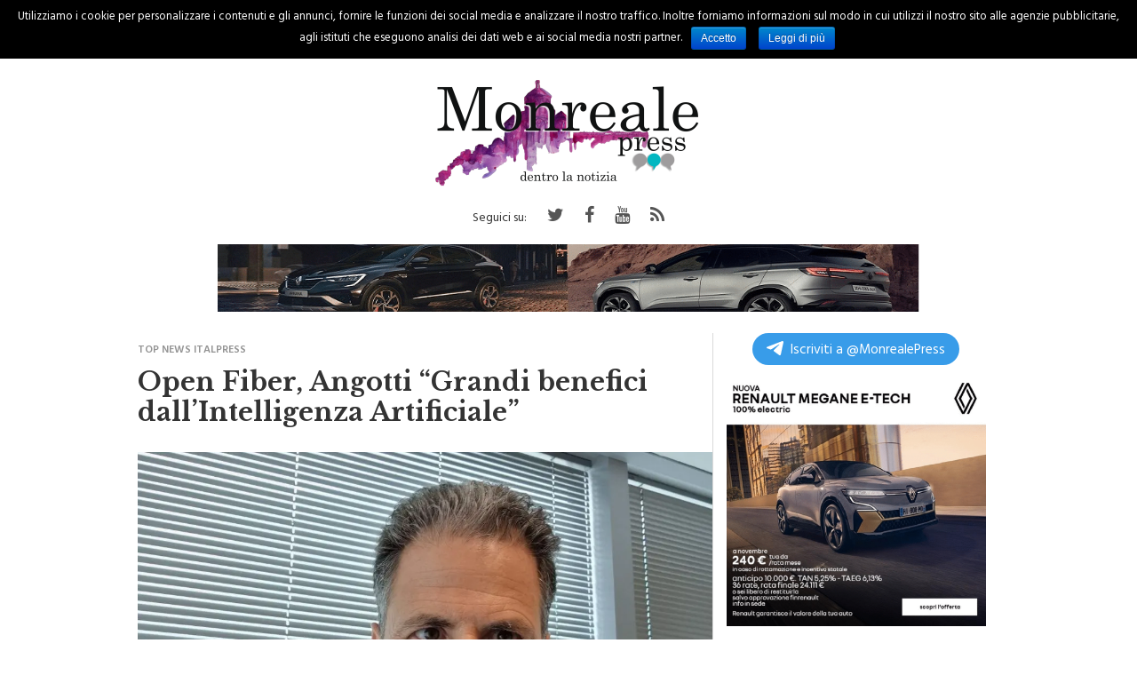

--- FILE ---
content_type: text/html; charset=UTF-8
request_url: https://www.monrealepress.it/2024/06/12/open-fiber-angotti-grandi-benefici-dallintelligenza-artificiale/
body_size: 75210
content:
<!DOCTYPE html>
<html lang="it-IT" prefix="og: http://ogp.me/ns#" class="no-js">
<head>
     <meta name="robots" content="noindex">	<script>
				window.paywall_text = '<p>Caro Navigatore, cara Navigatrice,<br />non riesci a leggere Monreale Press perch&eacute; hai negato i consensi relativi alla pubblicit&agrave;.</p><p>Puoi continuare a leggerci accettando i consensi pubblicitari, o sottoscrivendo un abbonamento Sostenitore: in questo modo navigherai senza tracciamento dei cookies e diventerai parte della community di Monreale Press.</p><p>Se clicchi su &ldquo;<strong style=\"color: #29abef;\">Rifiuta e Sostienici</strong>&rdquo; sottoscrivi un abbonamento Sostenitore a &ldquo;<a href=\"https://www.monrealepress.it/\" target=\"_blank\" rel=\"noopener noreferrer\">monrealepress.it</a>&rdquo;, al costo promozionale di 1&euro; al mese per 3 mesi, per un costo complessivo di &euro;3</p><p>Il tuo aiuto &egrave; per noi indispensabile.</p>';
    </script>
    <!-- Monrealepress Analytics -->
    <script async src="https://www.googletagmanager.com/gtag/js?id=G-YY853ZB3GX"></script>
    <script>
    window.dataLayer = window.dataLayer || [];
    function gtag(){dataLayer.push(arguments);}
    gtag('js', new Date());

    gtag('config', 'G-YY853ZB3GX');
    gtag('config', 'UA-136253843-2');
    </script>

    
    <script type='text/javascript' src='https://platform-api.sharethis.com/js/sharethis.js#property=5e9d4e8469017f001970526b&product=inline-share-buttons&cms=sop' async='async'></script>

    <meta name="facebook-domain-verification" content="i4w228fal8unk8b3vg9yc4ahef5dvl" />
    
    <link href="https://fonts.googleapis.com/css?family=Hind+Guntur:400,600|Libre+Baskerville:700" rel="stylesheet">
    <link rel="stylesheet" id="theme-css" href="https://www.monrealepress.it/wp-content/themes/madoniepress/style.css" type="text/css" media="all">
    <link rel="stylesheet" href="https://stackpath.bootstrapcdn.com/font-awesome/4.7.0/css/font-awesome.min.css">
    <link rel="stylesheet" href="https://cdnjs.cloudflare.com/ajax/libs/OwlCarousel2/2.3.4/assets/owl.carousel.min.css">
    <style>
        .a-single a {   
            align-self: flex-start;
            margin: 0 auto;
            overflow: hidden;
            position: -webkit-sticky;
            position: sticky;
            top: 50px;
            display: block;
        }
        @media (min-width:992px) {
            #GenecyDFPAdWallpaperCont { position: fixed!important; left: 50%; margin-left: -500px!important; top: 0; -webkit-transition: all 0s; -moz-transition: all 0s; -o-transition: all 0s; transition: all 0s ease-in-out; }
            #GenecyDFPAdWallpaperCont a { top:45px!important; -webkit-transition: all 0s; -moz-transition: all 0s; -o-transition: all 0s; transition: all 0s ease-in-out; }
            #div-gpt-ad-MONREALEPRESS-DSK_spalla-dx-300x600_1_BTF,
            #div-gpt-ad-MONREALEPRESS-DSK_spalla-dx-300x600_2_BTF { min-height: 600px; }
            #div-gpt-ad-MONREALEPRESS-DSK_art-corpo-336x280-1_BTF { min-width: 300px; min-height: 250px; }
        }
        .a-single { min-height: 250px!important; }
        .a-7 { min-height: 90px!important; }
        
        p iframe {
            display: block;
            margin: 10px auto;
            position: relative;
            max-width: 100%
        }
        .swiper-slide { margin: 0; }
    </style>
    
            <!--
        <script type="text/javascript">
            (function () {
                var s = document.createElement('script');
                s.type = 'text/javascript';
                s.async = true;
                s.src = ('https:' == document.location.protocol ? 'https://s' : 'http://i')
                + '.po.st/static/v4/post-widget.js#publisherKey=avf35vdtf2gqs2t7l7uv';
                var x = document.getElementsByTagName('script')[0];
                x.parentNode.insertBefore(s, x);
            })();
        </script>
        -->
        <title>Open Fiber, Angotti “Grandi benefici dall’Intelligenza Artificiale” - Monreale Press - Quotidiano online di cronaca e informazione</title>
<meta name='robots' content='max-image-preview:large' />

<!-- This site is optimized with the Yoast SEO plugin v10.0 - https://yoast.com/wordpress/plugins/seo/ -->
<link rel="canonical" href="https://www.monrealepress.it/2024/06/12/open-fiber-angotti-grandi-benefici-dallintelligenza-artificiale/" />
<link rel="publisher" href="http://plus.google.com/+RedazioneMonrealePress82"/>
<meta property="og:locale" content="it_IT" />
<meta property="og:type" content="article" />
<meta property="og:title" content="Open Fiber, Angotti “Grandi benefici dall’Intelligenza Artificiale” - Monreale Press - Quotidiano online di cronaca e informazione" />
<meta property="og:description" content="VENEZIA (ITALPRESS) &#8211; &#8220;Open Fiber è lieta di incontrare la comunità scientifica internazionale di prestigiosi atenei e centri di ricerca, credendo che possa fornire un contributo determinante per innovare, industrializzare e migliorare i processi decisionali e di capacity planning della rete, ottimizzando ulteriormente la qualità dei servizi offerti sulla nostra rete FTTH (Fiber to the &hellip;" />
<meta property="og:url" content="https://www.monrealepress.it/2024/06/12/open-fiber-angotti-grandi-benefici-dallintelligenza-artificiale/" />
<meta property="og:site_name" content="Monreale Press - Quotidiano online di cronaca e informazione" />
<meta property="article:publisher" content="http://www.facebook.com/MonrealePress" />
<meta property="article:tag" content="noindex" />
<meta property="article:section" content="Top News Italpress" />
<meta property="article:published_time" content="2024-06-12T19:09:44+02:00" />
<meta property="og:image" content="https://www.monrealepress.it/wp-content/uploads/2024/06/20240612_1860.jpg" />
<meta property="og:image:secure_url" content="https://www.monrealepress.it/wp-content/uploads/2024/06/20240612_1860.jpg" />
<meta property="og:image:width" content="1024" />
<meta property="og:image:height" content="768" />
<meta name="twitter:card" content="summary" />
<meta name="twitter:description" content="VENEZIA (ITALPRESS) &#8211; &#8220;Open Fiber è lieta di incontrare la comunità scientifica internazionale di prestigiosi atenei e centri di ricerca, credendo che possa fornire un contributo determinante per innovare, industrializzare e migliorare i processi decisionali e di capacity planning della rete, ottimizzando ulteriormente la qualità dei servizi offerti sulla nostra rete FTTH (Fiber to the [&hellip;]" />
<meta name="twitter:title" content="Open Fiber, Angotti “Grandi benefici dall’Intelligenza Artificiale” - Monreale Press - Quotidiano online di cronaca e informazione" />
<meta name="twitter:site" content="@monrealepress" />
<meta name="twitter:image" content="https://www.monrealepress.it/wp-content/uploads/2024/06/20240612_1860.jpg" />
<meta name="twitter:creator" content="@monrealepress" />
<script type='application/ld+json'>{"@context":"https://schema.org","@type":"Organization","url":"https://www.monrealepress.it/","sameAs":["http://www.facebook.com/MonrealePress","http://plus.google.com/+RedazioneMonrealePress82","http://www.youtube.com/channel/UCQrPFf8WAcrBirjQlJx_GRQ","https://twitter.com/monrealepress"],"@id":"https://www.monrealepress.it/#organization","name":"Monreale Press","logo":"http://www.monrealepress.it/wp-content/uploads/2016/01/monrealepress_logo_piccolo.png"}</script>
<!-- / Yoast SEO plugin. -->

<link rel='dns-prefetch' href='//s.w.org' />
<script type="text/javascript">
window._wpemojiSettings = {"baseUrl":"https:\/\/s.w.org\/images\/core\/emoji\/13.1.0\/72x72\/","ext":".png","svgUrl":"https:\/\/s.w.org\/images\/core\/emoji\/13.1.0\/svg\/","svgExt":".svg","source":{"concatemoji":"https:\/\/www.monrealepress.it\/wp-includes\/js\/wp-emoji-release.min.js?ver=5.9"}};
/*! This file is auto-generated */
!function(e,a,t){var n,r,o,i=a.createElement("canvas"),p=i.getContext&&i.getContext("2d");function s(e,t){var a=String.fromCharCode;p.clearRect(0,0,i.width,i.height),p.fillText(a.apply(this,e),0,0);e=i.toDataURL();return p.clearRect(0,0,i.width,i.height),p.fillText(a.apply(this,t),0,0),e===i.toDataURL()}function c(e){var t=a.createElement("script");t.src=e,t.defer=t.type="text/javascript",a.getElementsByTagName("head")[0].appendChild(t)}for(o=Array("flag","emoji"),t.supports={everything:!0,everythingExceptFlag:!0},r=0;r<o.length;r++)t.supports[o[r]]=function(e){if(!p||!p.fillText)return!1;switch(p.textBaseline="top",p.font="600 32px Arial",e){case"flag":return s([127987,65039,8205,9895,65039],[127987,65039,8203,9895,65039])?!1:!s([55356,56826,55356,56819],[55356,56826,8203,55356,56819])&&!s([55356,57332,56128,56423,56128,56418,56128,56421,56128,56430,56128,56423,56128,56447],[55356,57332,8203,56128,56423,8203,56128,56418,8203,56128,56421,8203,56128,56430,8203,56128,56423,8203,56128,56447]);case"emoji":return!s([10084,65039,8205,55357,56613],[10084,65039,8203,55357,56613])}return!1}(o[r]),t.supports.everything=t.supports.everything&&t.supports[o[r]],"flag"!==o[r]&&(t.supports.everythingExceptFlag=t.supports.everythingExceptFlag&&t.supports[o[r]]);t.supports.everythingExceptFlag=t.supports.everythingExceptFlag&&!t.supports.flag,t.DOMReady=!1,t.readyCallback=function(){t.DOMReady=!0},t.supports.everything||(n=function(){t.readyCallback()},a.addEventListener?(a.addEventListener("DOMContentLoaded",n,!1),e.addEventListener("load",n,!1)):(e.attachEvent("onload",n),a.attachEvent("onreadystatechange",function(){"complete"===a.readyState&&t.readyCallback()})),(n=t.source||{}).concatemoji?c(n.concatemoji):n.wpemoji&&n.twemoji&&(c(n.twemoji),c(n.wpemoji)))}(window,document,window._wpemojiSettings);
</script>
<style type="text/css">
img.wp-smiley,
img.emoji {
	display: inline !important;
	border: none !important;
	box-shadow: none !important;
	height: 1em !important;
	width: 1em !important;
	margin: 0 0.07em !important;
	vertical-align: -0.1em !important;
	background: none !important;
	padding: 0 !important;
}
</style>
	<link rel='stylesheet' id='wp-block-library-css'  href='https://www.monrealepress.it/wp-includes/css/dist/block-library/style.min.css?ver=5.9' type='text/css' media='all' />
<style id='global-styles-inline-css' type='text/css'>
body{--wp--preset--color--black: #000000;--wp--preset--color--cyan-bluish-gray: #abb8c3;--wp--preset--color--white: #ffffff;--wp--preset--color--pale-pink: #f78da7;--wp--preset--color--vivid-red: #cf2e2e;--wp--preset--color--luminous-vivid-orange: #ff6900;--wp--preset--color--luminous-vivid-amber: #fcb900;--wp--preset--color--light-green-cyan: #7bdcb5;--wp--preset--color--vivid-green-cyan: #00d084;--wp--preset--color--pale-cyan-blue: #8ed1fc;--wp--preset--color--vivid-cyan-blue: #0693e3;--wp--preset--color--vivid-purple: #9b51e0;--wp--preset--gradient--vivid-cyan-blue-to-vivid-purple: linear-gradient(135deg,rgba(6,147,227,1) 0%,rgb(155,81,224) 100%);--wp--preset--gradient--light-green-cyan-to-vivid-green-cyan: linear-gradient(135deg,rgb(122,220,180) 0%,rgb(0,208,130) 100%);--wp--preset--gradient--luminous-vivid-amber-to-luminous-vivid-orange: linear-gradient(135deg,rgba(252,185,0,1) 0%,rgba(255,105,0,1) 100%);--wp--preset--gradient--luminous-vivid-orange-to-vivid-red: linear-gradient(135deg,rgba(255,105,0,1) 0%,rgb(207,46,46) 100%);--wp--preset--gradient--very-light-gray-to-cyan-bluish-gray: linear-gradient(135deg,rgb(238,238,238) 0%,rgb(169,184,195) 100%);--wp--preset--gradient--cool-to-warm-spectrum: linear-gradient(135deg,rgb(74,234,220) 0%,rgb(151,120,209) 20%,rgb(207,42,186) 40%,rgb(238,44,130) 60%,rgb(251,105,98) 80%,rgb(254,248,76) 100%);--wp--preset--gradient--blush-light-purple: linear-gradient(135deg,rgb(255,206,236) 0%,rgb(152,150,240) 100%);--wp--preset--gradient--blush-bordeaux: linear-gradient(135deg,rgb(254,205,165) 0%,rgb(254,45,45) 50%,rgb(107,0,62) 100%);--wp--preset--gradient--luminous-dusk: linear-gradient(135deg,rgb(255,203,112) 0%,rgb(199,81,192) 50%,rgb(65,88,208) 100%);--wp--preset--gradient--pale-ocean: linear-gradient(135deg,rgb(255,245,203) 0%,rgb(182,227,212) 50%,rgb(51,167,181) 100%);--wp--preset--gradient--electric-grass: linear-gradient(135deg,rgb(202,248,128) 0%,rgb(113,206,126) 100%);--wp--preset--gradient--midnight: linear-gradient(135deg,rgb(2,3,129) 0%,rgb(40,116,252) 100%);--wp--preset--duotone--dark-grayscale: url('#wp-duotone-dark-grayscale');--wp--preset--duotone--grayscale: url('#wp-duotone-grayscale');--wp--preset--duotone--purple-yellow: url('#wp-duotone-purple-yellow');--wp--preset--duotone--blue-red: url('#wp-duotone-blue-red');--wp--preset--duotone--midnight: url('#wp-duotone-midnight');--wp--preset--duotone--magenta-yellow: url('#wp-duotone-magenta-yellow');--wp--preset--duotone--purple-green: url('#wp-duotone-purple-green');--wp--preset--duotone--blue-orange: url('#wp-duotone-blue-orange');--wp--preset--font-size--small: 13px;--wp--preset--font-size--medium: 20px;--wp--preset--font-size--large: 36px;--wp--preset--font-size--x-large: 42px;}.has-black-color{color: var(--wp--preset--color--black) !important;}.has-cyan-bluish-gray-color{color: var(--wp--preset--color--cyan-bluish-gray) !important;}.has-white-color{color: var(--wp--preset--color--white) !important;}.has-pale-pink-color{color: var(--wp--preset--color--pale-pink) !important;}.has-vivid-red-color{color: var(--wp--preset--color--vivid-red) !important;}.has-luminous-vivid-orange-color{color: var(--wp--preset--color--luminous-vivid-orange) !important;}.has-luminous-vivid-amber-color{color: var(--wp--preset--color--luminous-vivid-amber) !important;}.has-light-green-cyan-color{color: var(--wp--preset--color--light-green-cyan) !important;}.has-vivid-green-cyan-color{color: var(--wp--preset--color--vivid-green-cyan) !important;}.has-pale-cyan-blue-color{color: var(--wp--preset--color--pale-cyan-blue) !important;}.has-vivid-cyan-blue-color{color: var(--wp--preset--color--vivid-cyan-blue) !important;}.has-vivid-purple-color{color: var(--wp--preset--color--vivid-purple) !important;}.has-black-background-color{background-color: var(--wp--preset--color--black) !important;}.has-cyan-bluish-gray-background-color{background-color: var(--wp--preset--color--cyan-bluish-gray) !important;}.has-white-background-color{background-color: var(--wp--preset--color--white) !important;}.has-pale-pink-background-color{background-color: var(--wp--preset--color--pale-pink) !important;}.has-vivid-red-background-color{background-color: var(--wp--preset--color--vivid-red) !important;}.has-luminous-vivid-orange-background-color{background-color: var(--wp--preset--color--luminous-vivid-orange) !important;}.has-luminous-vivid-amber-background-color{background-color: var(--wp--preset--color--luminous-vivid-amber) !important;}.has-light-green-cyan-background-color{background-color: var(--wp--preset--color--light-green-cyan) !important;}.has-vivid-green-cyan-background-color{background-color: var(--wp--preset--color--vivid-green-cyan) !important;}.has-pale-cyan-blue-background-color{background-color: var(--wp--preset--color--pale-cyan-blue) !important;}.has-vivid-cyan-blue-background-color{background-color: var(--wp--preset--color--vivid-cyan-blue) !important;}.has-vivid-purple-background-color{background-color: var(--wp--preset--color--vivid-purple) !important;}.has-black-border-color{border-color: var(--wp--preset--color--black) !important;}.has-cyan-bluish-gray-border-color{border-color: var(--wp--preset--color--cyan-bluish-gray) !important;}.has-white-border-color{border-color: var(--wp--preset--color--white) !important;}.has-pale-pink-border-color{border-color: var(--wp--preset--color--pale-pink) !important;}.has-vivid-red-border-color{border-color: var(--wp--preset--color--vivid-red) !important;}.has-luminous-vivid-orange-border-color{border-color: var(--wp--preset--color--luminous-vivid-orange) !important;}.has-luminous-vivid-amber-border-color{border-color: var(--wp--preset--color--luminous-vivid-amber) !important;}.has-light-green-cyan-border-color{border-color: var(--wp--preset--color--light-green-cyan) !important;}.has-vivid-green-cyan-border-color{border-color: var(--wp--preset--color--vivid-green-cyan) !important;}.has-pale-cyan-blue-border-color{border-color: var(--wp--preset--color--pale-cyan-blue) !important;}.has-vivid-cyan-blue-border-color{border-color: var(--wp--preset--color--vivid-cyan-blue) !important;}.has-vivid-purple-border-color{border-color: var(--wp--preset--color--vivid-purple) !important;}.has-vivid-cyan-blue-to-vivid-purple-gradient-background{background: var(--wp--preset--gradient--vivid-cyan-blue-to-vivid-purple) !important;}.has-light-green-cyan-to-vivid-green-cyan-gradient-background{background: var(--wp--preset--gradient--light-green-cyan-to-vivid-green-cyan) !important;}.has-luminous-vivid-amber-to-luminous-vivid-orange-gradient-background{background: var(--wp--preset--gradient--luminous-vivid-amber-to-luminous-vivid-orange) !important;}.has-luminous-vivid-orange-to-vivid-red-gradient-background{background: var(--wp--preset--gradient--luminous-vivid-orange-to-vivid-red) !important;}.has-very-light-gray-to-cyan-bluish-gray-gradient-background{background: var(--wp--preset--gradient--very-light-gray-to-cyan-bluish-gray) !important;}.has-cool-to-warm-spectrum-gradient-background{background: var(--wp--preset--gradient--cool-to-warm-spectrum) !important;}.has-blush-light-purple-gradient-background{background: var(--wp--preset--gradient--blush-light-purple) !important;}.has-blush-bordeaux-gradient-background{background: var(--wp--preset--gradient--blush-bordeaux) !important;}.has-luminous-dusk-gradient-background{background: var(--wp--preset--gradient--luminous-dusk) !important;}.has-pale-ocean-gradient-background{background: var(--wp--preset--gradient--pale-ocean) !important;}.has-electric-grass-gradient-background{background: var(--wp--preset--gradient--electric-grass) !important;}.has-midnight-gradient-background{background: var(--wp--preset--gradient--midnight) !important;}.has-small-font-size{font-size: var(--wp--preset--font-size--small) !important;}.has-medium-font-size{font-size: var(--wp--preset--font-size--medium) !important;}.has-large-font-size{font-size: var(--wp--preset--font-size--large) !important;}.has-x-large-font-size{font-size: var(--wp--preset--font-size--x-large) !important;}
</style>
<link rel='stylesheet' id='cookie-notice-front-css'  href='https://www.monrealepress.it/wp-content/plugins/cookie-notice/css/front.min.css?ver=5.9' type='text/css' media='all' />
<link rel='stylesheet' id='Wonder Paywall-css'  href='https://www.monrealepress.it/wp-content/plugins/wonder-paywall/public/css/wonder-paywall-public.css?ver=1.0.44' type='text/css' media='all' />
<script type='text/javascript' src='https://www.monrealepress.it/wp-includes/js/jquery/jquery.min.js?ver=3.6.0' id='jquery-core-js'></script>
<script type='text/javascript' src='https://www.monrealepress.it/wp-includes/js/jquery/jquery-migrate.min.js?ver=3.3.2' id='jquery-migrate-js'></script>
<script type='text/javascript' id='cookie-notice-front-js-extra'>
/* <![CDATA[ */
var cnArgs = {"ajaxurl":"https:\/\/www.monrealepress.it\/wp-admin\/admin-ajax.php","hideEffect":"fade","onScroll":"no","onScrollOffset":"100","cookieName":"cookie_notice_accepted","cookieValue":"true","cookieTime":"2592000","cookiePath":"\/","cookieDomain":"","redirection":"","cache":"","refuse":"no","revoke_cookies":"0","revoke_cookies_opt":"automatic","secure":"1"};
/* ]]> */
</script>
<script type='text/javascript' src='https://www.monrealepress.it/wp-content/plugins/cookie-notice/js/front.min.js?ver=1.2.46' id='cookie-notice-front-js'></script>
<script type='text/javascript' id='Wonder Paywall-js-extra'>
/* <![CDATA[ */
var wonder_paywall = {"url":"https:\/\/www.monrealepress.it\/wp-content\/plugins\/wonder-paywall\/","wonder_paywall_system_url":"https:\/\/oauth.digitrend.it\/monrealepress\/"};
/* ]]> */
</script>
<script type='text/javascript' src='https://www.monrealepress.it/wp-content/plugins/wonder-paywall/public/js/wonder-paywall-public.js?ver=1.0.44' id='Wonder Paywall-js'></script>
<link rel="https://api.w.org/" href="https://www.monrealepress.it/wp-json/" /><link rel="alternate" type="application/json" href="https://www.monrealepress.it/wp-json/wp/v2/posts/214410" /><link rel="EditURI" type="application/rsd+xml" title="RSD" href="https://www.monrealepress.it/xmlrpc.php?rsd" />
<link rel="wlwmanifest" type="application/wlwmanifest+xml" href="https://www.monrealepress.it/wp-includes/wlwmanifest.xml" /> 
<meta name="generator" content="WordPress 5.9" />
<link rel='shortlink' href='https://www.monrealepress.it/?p=214410' />
<link rel="alternate" type="application/json+oembed" href="https://www.monrealepress.it/wp-json/oembed/1.0/embed?url=https%3A%2F%2Fwww.monrealepress.it%2F2024%2F06%2F12%2Fopen-fiber-angotti-grandi-benefici-dallintelligenza-artificiale%2F" />
<link rel="alternate" type="text/xml+oembed" href="https://www.monrealepress.it/wp-json/oembed/1.0/embed?url=https%3A%2F%2Fwww.monrealepress.it%2F2024%2F06%2F12%2Fopen-fiber-angotti-grandi-benefici-dallintelligenza-artificiale%2F&#038;format=xml" />

<!-- This site is using AdRotate v4.15.2 to display their advertisements - https://ajdg.solutions/products/adrotate-for-wordpress/ -->
<!-- AdRotate CSS -->
<style type="text/css" media="screen">
	.g { margin:0px; padding:0px; overflow:hidden; line-height:1; zoom:1; }
	.g img { height:auto; }
	.g-col { position:relative; float:left; }
	.g-col:first-child { margin-left: 0; }
	.g-col:last-child { margin-right: 0; }
	.g-3 { margin:0px;width:100%; max-width:790px; height:100%; max-height:90px; }
	.g-4 { margin:0px;width:100%; max-width:320px; height:100%; max-height:100px; }
	.g-5 { margin:0px;width:100%; max-width:300px; height:100%; max-height:100px; }
	@media only screen and (max-width: 480px) {
		.g-col, .g-dyn, .g-single { width:100%; margin-left:0; margin-right:0; }
	}
</style>
<!-- /AdRotate CSS -->

<script>
			var digistream_data = {"info_playlist_endpoint":"https:\/\/www.monrealepress.it\/wp-json\/digistream\/get_playlist_info","wonder_marketing_url":"https:\/\/wondertools.cloud","digistream_url":"https:\/\/www.monrealepress.it\/wp-content\/plugins\/digistream\/","site_url":"https:\/\/www.monrealepress.it","digistream_version":"1.3.13","digistream_playlist_js_date":1727166637,"digistream_playlist_css_date":1727166633,"altezza_header_mobile":80,"colore_barra_descrizione":"#000000","timer_tasto_chiusura_ad_lineari":40,"timer_tasto_chiusura_ad_non_lineari":15,"script_generali":["https:\/\/www.monrealepress.it\/wp-content\/plugins\/digistream\/js\/digistream-players-manager.js"]};
		</script>
		<style>
			@media (max-width:575px){
				.content_video.sticky{ top:80px !important; }
				.italpress-video-close{ transform:translate(0, 80px) !important; }
				.init-playlist.sticky .dgt-mrk-digistream-playlist{ top:80px !important; }
			}

			.dgt-iframe-cont{
				width:100%;
				max-width:100% !important;
				padding-bottom:56.25%;
				position:relative;
			}

			.dgt-iframe-cont > div > iframe, .dgt-iframe-cont > iframe, .dgt-iframe-cont > .fb-video{
				position:absolute !important;
				top:0 !important;
				left:0 !important;
				width:100% !important;
				height:100% !important;
			}
		</style>
	<style></style>

	<script>
			var paywall_info = {"site_url":"https:\/\/www.monrealepress.it\/","system_url":"https:\/\/oauth.digitrend.it\/monrealepress\/","client_id":"monrealepress"};
		</script>
		<style>
			#main-form{ background-image:url(https://oauth.digitrend.it/monrealepress/assets/dist/img/monrealepress/page-centro-commerciale.jpg); }
		</style><link rel="icon" href="https://www.monrealepress.it/wp-content/uploads/2017/11/cropped-favicon-monreale-32x32.png" sizes="32x32" />
<link rel="icon" href="https://www.monrealepress.it/wp-content/uploads/2017/11/cropped-favicon-monreale-192x192.png" sizes="192x192" />
<link rel="apple-touch-icon" href="https://www.monrealepress.it/wp-content/uploads/2017/11/cropped-favicon-monreale-180x180.png" />
<meta name="msapplication-TileImage" content="https://www.monrealepress.it/wp-content/uploads/2017/11/cropped-favicon-monreale-270x270.png" />
		<style type="text/css" id="wp-custom-css">
			.sub2telegram {
background: #389ce9;
    border-radius: 2em;
    color: #fff!important;
    cursor: pointer;
    font-size: 1.1em;
    text-decoration: none!important;
    -webkit-transition: border-radius .5s;
    -o-transition: border-radius .5s;
    transition: border-radius .5s;
    -webkit-box-shadow: none!important;
    box-shadow: none!important;
    border: 0!important;
    padding: 6px 16px;
    min-width: 36px;
    justify-content: center;
    -webkit-appearance: none;
    height: 36px;
    align-items: center;
    box-sizing: border-box;
    display: block;
    margin: 0 auto;
    width: fit-content;
    line-height: 30px;
}

.sub2telegram svg {
    margin-right: 8px;
}

.sub2telegram span {
	float: right;
}		</style>
		  
    <meta name="viewport" content="initial-scale=1, maximum-scale=1">
    <meta charset="UTF-8">
    <meta http-equiv="X-UA-Compatible" content="IE=edge"/>

    
</head>

<body>

    <center>
        <div style='margin:10px auto;' id='div-gpt-ad-MONREALEPRESS-MOB_320x100_ATF'></div>
    </center>
    <div id='div-gpt-ad-MONREALEPRESS-DSK_1x1'></div>
    <div id="div-gpt-ad-Test-floorad-1x5"></div>
    <div class="hidden-xs hidden-sm col-md-12 col-lg-12 nopadding fixed-menu">
        <div class="container hidden-xs hidden-sm">
            <div class="row" style="position:relative">
                <div class="menu-header-menu-container"><ul id="menu-header-menu" class="main-nav"><li id="menu-item-38699" class="menu-item menu-item-type-custom menu-item-object-custom menu-item-home menu-item-38699"><a href="http://www.monrealepress.it">Home</a></li>
<li id="menu-item-150" class="menu-item menu-item-type-taxonomy menu-item-object-category menu-item-has-children menu-item-150"><a href="https://www.monrealepress.it/category/cronaca/">Cronaca</a>
<ul class="sub-menu">
	<li id="menu-item-38706" class="menu-item menu-item-type-taxonomy menu-item-object-category menu-item-38706"><a href="https://www.monrealepress.it/category/cronaca/aquino/">Aquino</a></li>
	<li id="menu-item-38707" class="menu-item menu-item-type-taxonomy menu-item-object-category menu-item-38707"><a href="https://www.monrealepress.it/category/cronaca/grisi/">Grisì</a></li>
	<li id="menu-item-38708" class="menu-item menu-item-type-taxonomy menu-item-object-category menu-item-38708"><a href="https://www.monrealepress.it/category/cronaca/monreale/">Monreale</a></li>
	<li id="menu-item-38709" class="menu-item menu-item-type-taxonomy menu-item-object-category menu-item-38709"><a href="https://www.monrealepress.it/category/cronaca/pioppo/">Pioppo</a></li>
	<li id="menu-item-38710" class="menu-item menu-item-type-taxonomy menu-item-object-category menu-item-38710"><a href="https://www.monrealepress.it/category/cronaca/san-martino/">San Martino</a></li>
	<li id="menu-item-38711" class="menu-item menu-item-type-taxonomy menu-item-object-category menu-item-38711"><a href="https://www.monrealepress.it/category/cronaca/villaciambra/">Villaciambra</a></li>
</ul>
</li>
<li id="menu-item-153" class="menu-item menu-item-type-taxonomy menu-item-object-category menu-item-153"><a href="https://www.monrealepress.it/category/palermo/">Palermo</a></li>
<li id="menu-item-154" class="menu-item menu-item-type-taxonomy menu-item-object-category menu-item-154"><a href="https://www.monrealepress.it/category/regione/">Regione</a></li>
<li id="menu-item-151" class="menu-item menu-item-type-taxonomy menu-item-object-category menu-item-151"><a href="https://www.monrealepress.it/category/eventi/">Eventi</a></li>
<li id="menu-item-155" class="menu-item menu-item-type-taxonomy menu-item-object-category menu-item-has-children menu-item-155"><a href="https://www.monrealepress.it/category/rubriche/">Rubriche</a>
<ul class="sub-menu">
	<li id="menu-item-74469" class="menu-item menu-item-type-taxonomy menu-item-object-category menu-item-74469"><a href="https://www.monrealepress.it/category/rubriche/quattro-chiacchiere/">Quattro Chiacchiere&#8230;</a></li>
	<li id="menu-item-56960" class="menu-item menu-item-type-taxonomy menu-item-object-category menu-item-56960"><a href="https://www.monrealepress.it/category/rubriche/aaa-amico-cercasi/">AAA &#8211; Amico cercasi</a></li>
	<li id="menu-item-38700" class="menu-item menu-item-type-taxonomy menu-item-object-category menu-item-38700"><a href="https://www.monrealepress.it/category/rubriche/italia-e-mondo/">Dall&#8217;Italia e dal Mondo</a></li>
	<li id="menu-item-38701" class="menu-item menu-item-type-taxonomy menu-item-object-category menu-item-38701"><a href="https://www.monrealepress.it/category/rubriche/angolo-del-videogioco/">L&#8217;Angolo del Videogioco</a></li>
	<li id="menu-item-38702" class="menu-item menu-item-type-taxonomy menu-item-object-category menu-item-38702"><a href="https://www.monrealepress.it/category/rubriche/la-straniera/">La Straniera</a></li>
	<li id="menu-item-38703" class="menu-item menu-item-type-taxonomy menu-item-object-category menu-item-38703"><a href="https://www.monrealepress.it/category/rubriche/matita-di-legno/">Matita di Legno</a></li>
	<li id="menu-item-38704" class="menu-item menu-item-type-taxonomy menu-item-object-category menu-item-38704"><a href="https://www.monrealepress.it/category/rubriche/prime-pagine/">Prime Pagine</a></li>
	<li id="menu-item-38705" class="menu-item menu-item-type-taxonomy menu-item-object-category menu-item-38705"><a href="https://www.monrealepress.it/category/rubriche/salute-benessere/">Salute e Benessere</a></li>
	<li id="menu-item-88350" class="menu-item menu-item-type-taxonomy menu-item-object-category menu-item-88350"><a href="https://www.monrealepress.it/category/rubriche/il-mondo-di-frodo/">Dal paese di Frodo</a></li>
	<li id="menu-item-39026" class="menu-item menu-item-type-taxonomy menu-item-object-category menu-item-39026"><a href="https://www.monrealepress.it/category/rubriche/scritti-da-voi/">Scritti da voi</a></li>
</ul>
</li>
<li id="menu-item-156" class="menu-item menu-item-type-taxonomy menu-item-object-category menu-item-156"><a href="https://www.monrealepress.it/category/sport/">Sport</a></li>
<li id="menu-item-152" class="menu-item menu-item-type-taxonomy menu-item-object-category menu-item-152"><a href="https://www.monrealepress.it/category/inchieste/">Inchieste</a></li>
<li id="menu-item-76721" class="menu-item menu-item-type-custom menu-item-object-custom menu-item-76721"><a href="#"><i class="fa fa-search search cerca open" aria-hidden="true"></i></a></li>
</ul></div>            </div>
        </div>
    </div>


    <div id="hiddenSearch">
        <div id="search_block_top">
            <form id="bbB" action="https://www.monrealepress.it" method="get">
                <input name="s" placeholder="Cerca.." type="text" />
                <button type="submit" class="pulsante-ricerca">
                    <i class="fa fa-search search cerca open" aria-hidden="true"></i>    
                </button>
                <div class="pulsante-chiudi">
                    <i class="fa fa-times" aria-hidden="true"></i>
                </div>
            </form>
        </div>
    </div>
    <div id="wrap">
        <header class="ch-mb">
            <div class="container">

                <div class="row">
                    <span class="btn-menu button-mobile hidden-md hidden-lg showMenu">
                        <i class="fa fa-bars" aria-hidden="true"></i>
                    </span>
                    
                    <h1>
                        <a href="https://www.monrealepress.it">
                            <img class="logo" src="https://www.monrealepress.it/wp-content/themes/madoniepress/img/logo.png" />
                        </a>
                    </h1>
                    
                    <span class="btn-menu button-mobile open cerca hidden-md hidden-lg">
                        <div class="nav-icon">
                            <i class="fa fa-search" aria-hidden="true"></i>
                        </div>
                    </span>
                </div>
                <div class="col-xs-12 col-sm-12 col-md-12 col-lg-12 hidden-xs hidden-sm">
                    <style>
                        .soc{
                            display: none;
                            padding: 0;
                            list-style: none;
                            display: block;
                            text-align: center;
                            margin: 0;
                        }

                        .soc li{
                            display: inline-block;
                            padding: 12px 10px 0 10px;
                            height: 40px;
                            font-size: 20px;
                        }

                        .soc li a{
                            color: #555;
                        }

                    </style>
                    <ul class="soc">
                        <li style="font-size: 14px;">
                            Seguici su:
                        </li>
                        <li>
                            <a target="_blank" href="https://twitter.com/monrealepress">
                                <i class="fa fa-twitter" aria-hidden="true"></i>
                            </a>
                        </li>
                        <li>
                            <a target="_blank" href="https://www.facebook.com/MonrealePress/">
                                <i class="fa fa-facebook" aria-hidden="true"></i>
                            </a>
                        </li>
                        <li>
                            <a target="_blank" href="https://www.youtube.com/channel/UCQrPFf8WAcrBirjQlJx_GRQ">
                                <i class="fa fa-youtube" aria-hidden="true"></i>
                            </a>
                        </li>
                        <li>
                            <a target="_blank" href="https://www.monrealepress.it/feed/">
                                <i class="fa fa-rss" aria-hidden="true"></i>
                            </a>
                        </li>
                    </ul>
                </div>

            </div>
        </header>
        <center style="margin:10px auto"> <div class="g g-3"><div class="g-dyn a-7 c-1"><a class="gofollow" data-track="NywzLDEsNjA=" href="https://www.autocenterenault.it" target="_blank"> <img class="img-responsive" src="https://www.monrealepress.it/wp-content/uploads/2022/11/autocenter-leaderboard-2023.gif" /></a></div><div class="g-dyn a-34 c-2"><a class="gofollow" data-track="MzQsMywxLDYw" href="https://www.byciuro.it" target="_blank"> <img class="img-responsive" src="https://www.monrealepress.it/wp-content/uploads/2018/11/banner-ciuro.gif" /></a></div></div> </center>            
        <div id="menu-mobile" class="hidden-md hidden-lg">
            <i class="fa fa-times closeMM" aria-hidden="true"></i>
            <div class="col-xs-12 col-sm-12 col-md-12 text-center">
                <a class="logo" href="https://www.monrealepress.it">
                    <img style="width: 200px;margin: 10px 0px;" src="https://www.monrealepress.it/wp-content/themes/madoniepress/img/logo.png" title="logo" alt="logo-img">
                </a>
                <div id="mobile-menu" class="menu-header-menu-container"><ul id="menu-header-menu-1" class="nav navbar-nav menu-mobile-hidden"><li class="menu-item menu-item-type-custom menu-item-object-custom menu-item-home menu-item-38699"><a href="http://www.monrealepress.it">Home</a></li>
<li class="menu-item menu-item-type-taxonomy menu-item-object-category menu-item-has-children menu-item-150"><a href="https://www.monrealepress.it/category/cronaca/">Cronaca</a>
<ul class="sub-menu">
	<li class="menu-item menu-item-type-taxonomy menu-item-object-category menu-item-38706"><a href="https://www.monrealepress.it/category/cronaca/aquino/">Aquino</a></li>
	<li class="menu-item menu-item-type-taxonomy menu-item-object-category menu-item-38707"><a href="https://www.monrealepress.it/category/cronaca/grisi/">Grisì</a></li>
	<li class="menu-item menu-item-type-taxonomy menu-item-object-category menu-item-38708"><a href="https://www.monrealepress.it/category/cronaca/monreale/">Monreale</a></li>
	<li class="menu-item menu-item-type-taxonomy menu-item-object-category menu-item-38709"><a href="https://www.monrealepress.it/category/cronaca/pioppo/">Pioppo</a></li>
	<li class="menu-item menu-item-type-taxonomy menu-item-object-category menu-item-38710"><a href="https://www.monrealepress.it/category/cronaca/san-martino/">San Martino</a></li>
	<li class="menu-item menu-item-type-taxonomy menu-item-object-category menu-item-38711"><a href="https://www.monrealepress.it/category/cronaca/villaciambra/">Villaciambra</a></li>
</ul>
</li>
<li class="menu-item menu-item-type-taxonomy menu-item-object-category menu-item-153"><a href="https://www.monrealepress.it/category/palermo/">Palermo</a></li>
<li class="menu-item menu-item-type-taxonomy menu-item-object-category menu-item-154"><a href="https://www.monrealepress.it/category/regione/">Regione</a></li>
<li class="menu-item menu-item-type-taxonomy menu-item-object-category menu-item-151"><a href="https://www.monrealepress.it/category/eventi/">Eventi</a></li>
<li class="menu-item menu-item-type-taxonomy menu-item-object-category menu-item-has-children menu-item-155"><a href="https://www.monrealepress.it/category/rubriche/">Rubriche</a>
<ul class="sub-menu">
	<li class="menu-item menu-item-type-taxonomy menu-item-object-category menu-item-74469"><a href="https://www.monrealepress.it/category/rubriche/quattro-chiacchiere/">Quattro Chiacchiere&#8230;</a></li>
	<li class="menu-item menu-item-type-taxonomy menu-item-object-category menu-item-56960"><a href="https://www.monrealepress.it/category/rubriche/aaa-amico-cercasi/">AAA &#8211; Amico cercasi</a></li>
	<li class="menu-item menu-item-type-taxonomy menu-item-object-category menu-item-38700"><a href="https://www.monrealepress.it/category/rubriche/italia-e-mondo/">Dall&#8217;Italia e dal Mondo</a></li>
	<li class="menu-item menu-item-type-taxonomy menu-item-object-category menu-item-38701"><a href="https://www.monrealepress.it/category/rubriche/angolo-del-videogioco/">L&#8217;Angolo del Videogioco</a></li>
	<li class="menu-item menu-item-type-taxonomy menu-item-object-category menu-item-38702"><a href="https://www.monrealepress.it/category/rubriche/la-straniera/">La Straniera</a></li>
	<li class="menu-item menu-item-type-taxonomy menu-item-object-category menu-item-38703"><a href="https://www.monrealepress.it/category/rubriche/matita-di-legno/">Matita di Legno</a></li>
	<li class="menu-item menu-item-type-taxonomy menu-item-object-category menu-item-38704"><a href="https://www.monrealepress.it/category/rubriche/prime-pagine/">Prime Pagine</a></li>
	<li class="menu-item menu-item-type-taxonomy menu-item-object-category menu-item-38705"><a href="https://www.monrealepress.it/category/rubriche/salute-benessere/">Salute e Benessere</a></li>
	<li class="menu-item menu-item-type-taxonomy menu-item-object-category menu-item-88350"><a href="https://www.monrealepress.it/category/rubriche/il-mondo-di-frodo/">Dal paese di Frodo</a></li>
	<li class="menu-item menu-item-type-taxonomy menu-item-object-category menu-item-39026"><a href="https://www.monrealepress.it/category/rubriche/scritti-da-voi/">Scritti da voi</a></li>
</ul>
</li>
<li class="menu-item menu-item-type-taxonomy menu-item-object-category menu-item-156"><a href="https://www.monrealepress.it/category/sport/">Sport</a></li>
<li class="menu-item menu-item-type-taxonomy menu-item-object-category menu-item-152"><a href="https://www.monrealepress.it/category/inchieste/">Inchieste</a></li>
<li class="menu-item menu-item-type-custom menu-item-object-custom menu-item-76721"><a href="#"><i class="fa fa-search search cerca open" aria-hidden="true"></i></a></li>
</ul></div>            </div>
            
        </div>

			
	<meta itemscope itemprop="mainEntityOfPage"  itemType="https://schema.org/WebPage" itemid="https://www.monrealepress.it/2024/06/12/open-fiber-angotti-grandi-benefici-dallintelligenza-artificiale/"/>
	<meta itemprop="datePublished" content="2024-06-12T21:09:44+01:00"/>
	<meta itemprop="dateModified" content="2024-06-12T21:09:44+01:00"/>
	
	<div style="display:none" itemprop="publisher" itemscope itemtype="https://schema.org/Organization">
		<a itemprop="url" href="https://www.monrealepress.it">
			<meta itemprop="name" content="Monreale Press &#8211; Quotidiano online di cronaca e informazione"/>	
		</a>
		<div itemprop="logo" itemscope itemtype="https://schema.org/ImageObject">
	 	  <meta itemprop="url" content="https://www.monrealepress.it/img/logo-testata.png">
			<meta itemprop="width" content="450">
			<meta itemprop="height" content="70">
		</div>
	</div>

	<div style="display:none;" itemscope itemtype="http://schema.org/NewsArticle">
		<h1 itemprop="headline">Open Fiber, Angotti “Grandi benefici dall’Intelligenza Artificiale”</h1>
		<meta itemprop="datePublished" content="12-06-2024">
		<meta itemprop="dateModified" content="12-06-2024">
		<p itemscope itemprop="Author" itemtype="http://schema.org/Person">
			<span itemprop="name">Redazione</span>
		</p>
		<meta itemprop="description" content="VENEZIA (ITALPRESS) &#8211; &#8220;Open Fiber è lieta di incontrare la comunità scientifica internazionale di prestigiosi atenei e centri di ricerca, credendo che possa fornire un contributo determinante per innovare, industrializzare e migliorare i processi decisionali e di capacity planning della rete, ottimizzando ulteriormente la qualità dei servizi offerti sulla nostra rete FTTH (Fiber to the [&hellip;]" />
		<meta itemscope itemprop="mainEntityOfPage"  itemType="https://schema.org/WebPage" itemid="https://www.monrealepress.it/2024/06/12/open-fiber-angotti-grandi-benefici-dallintelligenza-artificiale/"/>

		<div itemprop="publisher" itemscope itemtype="https://schema.org/Organization">
			<div itemprop="logo" itemscope itemtype="https://schema.org/ImageObject">
				<meta itemprop="url" content="https://www.monrealepress.it/wp-content/themes/madoniepress/img/logo-testata.png">
				<meta itemprop="width" content="286">
				<meta itemprop="height" content="93">
	  		</div>
			<meta itemprop="name" content="sudlife">
		</div>
		
		<div class="clearfix" itemprop="image" itemscope itemtype="https://schema.org/ImageObject">
			<meta itemprop="url" content="https://www.monrealepress.it/wp-content/uploads/2024/06/20240612_1860.jpg">
			<meta itemprop="width" content="620">
			<meta itemprop="height" content="333">
		</div>
		
	</div>

	<div class="container">
    	<main class="col-xs-12 col-sm-12 col-md-8 col-lg-8 nopadding" role="main">
			<!--<div>
							</div>-->

			<div class="logo-cont clearfix">
				<h6>
					Top News Italpress				</h6>
				<h2 class="titolo-single" itemprop="headline"> Open Fiber, Angotti “Grandi benefici dall’Intelligenza Artificiale” 
				</h2>
			</div>
			<div class="col-xs-12 col-sm-12 col-md-12 col-lg-12">
				<div class="row">
					<div style="margin-bottom:10px;" class="sharethis-inline-share-buttons"></div>
				</div>
			</div>
			<center style="margin:10px auto;padding:0px 15px;clear:both"><!-- Error, Ad is not available at this time due to schedule/geolocation restrictions! --></center>						<span itemprop="image" itemscope itemtype="https://schema.org/ImageObject">
							<div id="thumb">
								
					<div style="float: left;width: 100%;overflow: hidden;margin-bottom: 0px;">
						<img src="https://www.monrealepress.it/wp-content/uploads/2024/06/20240612_1860.jpg)" class="img-responsive">
					</div>							</div>
							<meta property="og:image" content="https://www.monrealepress.it/wp-content/uploads/2024/06/20240612_1860.jpg">
							<meta itemprop="url" content="https://www.monrealepress.it/wp-content/uploads/2024/06/20240612_1860.jpg">
							<meta itemprop="width" content="467">
							<meta itemprop="height" content="350">
						</span>
									<!-- <div class="col-xs-12 col-sm-12 col-md-12 col-lg-12"><div style="margin:10px 0px" id="videoinrail"></div></div>-->


			<div class="col-xs-12 col-sm-12 col-md-12 main-content" style="padding-left: 0">
				<div class="col-xs-12 col-sm-12 col-md-12" style="padding: 0;">
					<div class="testo" itemprop="articleBody">
						
						<div class="col-xs-12 col-sm-12 col-md-12 nopadding">
							<div id="theAuthor_metaContainer" class="col-xs-6 col-sm-6 col-md-6 col-lg-6 nopadding author" style="font-size: inherit;">
								<a href="https://www.monrealepress.it/author/redazione/">di Redazione</a>
							</div>
							<div id="theDate_metaContainer" class="col-xs-6 col-sm-6 col-md-6 col-lg-6 text-right nopadding" style="margin-bottom:15px">
								12 Giugno 2024  - 21:09							</div>
						</div>
						<center><div style="margin:10px auto" id='div-gpt-ad-MONREALEPRESS-MOB_art-corpo-300x250-1_BTF'></div></center>
						
						<div>
VENEZIA (ITALPRESS) &#8211; &#8220;Open Fiber è lieta di incontrare la comunità scientifica internazionale di prestigiosi atenei e centri di ricerca, credendo che possa fornire un contributo determinante per innovare, industrializzare e migliorare i processi decisionali e di capacity planning della rete, ottimizzando ulteriormente la qualità dei servizi offerti sulla nostra rete FTTH (Fiber to the Home). In particolare l&#8217;utilizzo di metodologie avanzate per il monitoraggio e la gestione della performance della rete permette l&#8217;automazione e l&#8217;efficientamento di attività di misura e forecast del traffico dati in crescita, considerando l&#8217;adozione progressiva di servizi digitali innovativi resi possibili dal nostro progetto di rete in fibra di accesso e trasporto nazionale&#8221;. Lo ha detto Domenico Angotti, Responsabile Architettura di Rete, Governance e Accesso di Open Fiber, partecipando a Venezia, al Centro Congressi San Servolo, alla conferenza congiunta Acm Sigmetrics/IFIP Performance 2024. Al centro, temi quali l&#8217;intelligenza artificiale, il Digital Content, analisi delle performance. Angotti è intervenuto nel corso del panel dal titolo &#8220;Advancing Telecommunications: Leveraging Performance Evaluation for New Challenges&#8221;.<br />&#8220;Riteniamo che l&#8217;adozione dell&#8217;AI anche nel nostro settore possa portare importanti benefici nel miglioramento della accuratezza dell&#8217;interpretazione dei dati, contribuendo a intervenire proattivamente nella gestione della rete, minimizzando il rischio di possibili saturazioni o instabilità nella qualità percepita &#8211; ha aggiunto Angotti, secondo cui &#8220;l&#8217;intelligenza artificiale è una delle più grandi sfide della scienza moderna, e interessa un ampio spettro di discipline. Per sua natura, l&#8217;IA è un campo di ricerca multidisciplinare in cui la matematica è fortemente coinvolta: la scienza matematica contribuisce allo sviluppo dell&#8217;AI con modelli e metodi numerici e statistici. In questo contesto, molti ricercatori italiani e internazionali hanno sviluppato un interesse per l&#8217;IA e il machine learning, con risultati importanti&#8221;.<br />Open Fiber, partecipando a questo convegno, &#8220;conferma l&#8217;interesse e l&#8217;apertura al dialogo con il mondo della ricerca per un confronto su un tema cosi innovativo e strategico per l&#8217;evoluzione della rete e dei servizi&#8221;, ha precisato Angotti, sottolineando come Open Fiber intraveda nell&#8217;Intelligenza artificiale &#8220;un nuovo strumento per superare il tradizionale approccio utilizzato nell&#8217;industry basato su inferenza statistica per il monitoraggio delle misure di traffico. Analogamente a quanto avviene nel campo della diagnostica medica, l&#8217;AI permette di assistere l&#8217;uomo nella interpretazione dei dati, filtrandoli e correlandoli, cogliendo un contenuto informativo che sfugge ai soli tradizionali mezzi&#8221;.<br />&#8220;Le nuove reti FTTH, oggi sempre più pervasive e con una quota crescente di traffico rispetto ad altre reti tradizionali (in rame, cavo, etc), raccolgono, anche con le nuovi applicazioni di fiber sensing, un grande bacino di dati che possono servire da input per gli algoritmi di machine learning, e con le evolute capacità di processing ormai disponibili in rete &#8211; ha concluso -. Sono proprio questi algoritmi matematici il motore delle applicazioni AI, pertanto gli studi prodotti in convegni quali questi sono vitali per il progresso delle soluzioni di monitoraggio delle prestazioni delle reti&#8221;.<div id='videoincontent'></div><!-- Error, Ad is not available at this time due to schedule/geolocation restrictions! --><div id='videoinrail'></div></p>
<p>&#8211; foto ufficio stampa Open Fiber &#8211;<br />(ITALPRESS).</div>
<center><div style='margin:10px auto;' id='div-gpt-ad-MONREALEPRESS-MOB_art-corpo-300x250-2_BTF'></div></center></p>						<div class="col-xs-12 col-sm-12 col-md-12 col-lg-12 nopadding">
														<div style="margin-bottom:10px;" class="sharethis-inline-share-buttons"></div>
							<div id="digitrend-infinite-scroll-delimiter"></div>
							<div class="row">
								<div id="mup_infeed2"></div>
							</div>
						</div>
					</div>
					<div class="paginazione">
											</div>
				</div>
			</div>
						<div class="col-xs-12 col-sm-12 col-md-12 nopadding">
				<div class="titolo-sezione">
					<h4 style="font-weight:bold;"><span class="rain">Altre notizie su monrealepress </span></h4>
				</div>
			</div>
									<div class="col-xs-12 col-sm-12 col-md-12 col-lg-12 nopadding">
							<article style="border-top: 1px solid gainsboro;padding: 6px 0px;">
								<a href="https://www.monrealepress.it/2026/01/21/miami-torna-a-vincere-con-15-punti-di-fontecchio-san-antonio-e-denver-ko/">
									<h6 style="margin-bottom: 5px;"> Top News Italpress </h6>
									<h2 class="mosaico-home" style="font-size: 18px;max-width: 90%;line-height: 130%;"> Miami torna a vincere con 15 punti di Fontecchio, San Antonio e Denver ko </h2>	
									
									<p class="home-content" style="margin-top: 6px;">
										<span class="author"> di <b>Redazione</b></span>
										<span class="summary"> </span>
									</p>
								</a>	
							</article>
						</div>
												<div class="col-xs-12 col-sm-12 col-md-12 col-lg-12 nopadding">
							<article style="border-top: 1px solid gainsboro;padding: 6px 0px;">
								<a href="https://www.monrealepress.it/2026/01/21/dopo-oltre-dieci-anni-riapre-la-scuola-di-via-polizzi-a-pioppo-inaugurazione-il-18-febbraio/">
									<h6 style="margin-bottom: 5px;"> Cronaca </h6>
									<h2 class="mosaico-home" style="font-size: 18px;max-width: 90%;line-height: 130%;"> Dopo oltre dieci anni riapre la scuola di via Polizzi a Pioppo: inaugurazione il 18 febbraio </h2>	
									
									<p class="home-content" style="margin-top: 6px;">
										<span class="author"> di <b>Redazione</b></span>
										<span class="summary"> Un momento simbolico che mette fine a un’attesa iniziata nel 2013</span>
									</p>
								</a>	
							</article>
						</div>
									<div class="col-xs-12 col-sm-12 col-md-12 nopadding">
				<div id="skyfluid"></div>
				<div id="mup_related"></div>
							</div>	
		</main>
   
    	<div class="col-xs-12 col-sm-12 col-md-4 col-lg-4">
					<div class="pc-sezione-sidebarsingle-sidebarsingle">
		<div class="row">
	<a class="sub2telegram" href="https://t.me/MonrealePress" target="_blank" rel="noopener noreferrer">
<svg width="19px" height="22px" viewBox="0 0 19 16" role="img" aria-hidden="true" focusable="false">
			<g fill="none">
				<path fill="#ffffff" d="M0.465,6.638 L17.511,0.073 C18.078,-0.145 18.714,0.137 18.932,0.704 C19.009,0.903 19.026,1.121 18.981,1.33 L16.042,15.001 C15.896,15.679 15.228,16.111 14.549,15.965 C14.375,15.928 14.211,15.854 14.068,15.748 L8.223,11.443 C7.874,11.185 7.799,10.694 8.057,10.345 C8.082,10.311 8.109,10.279 8.139,10.249 L14.191,4.322 C14.315,4.201 14.317,4.002 14.195,3.878 C14.091,3.771 13.926,3.753 13.8,3.834 L5.602,9.138 C5.112,9.456 4.502,9.528 3.952,9.333 L0.486,8.112 C0.077,7.967 -0.138,7.519 0.007,7.11 C0.083,6.893 0.25,6.721 0.465,6.638 Z"></path>
			</g>
		</svg>

		<span>Iscriviti a @MonrealePress</span>
</a></div><div class="row">
	<center style="margin:10px auto;padding:0px 15px"><!-- Error, Ad is not available at this time due to schedule/geolocation restrictions! --></center>
<center style="margin:10px auto;padding:0px 15px"><!-- Error, Ad is not available at this time due to schedule/geolocation restrictions! --></center>
<center style="margin:10px auto;padding:0px 15px"><div class="a-single a-32"><a class="gofollow" data-track="MzIsMCwxLDYw" href="https://www.autocenterenault.it"><img class="img-responsive" src="https://www.monrealepress.it/wp-content/uploads/2022/11/autocenter-sidebar-2023.gif" /></a></div></center>
<center style="margin:10px auto;padding:0px 15px"><div class="a-single a-27"><a class="gofollow" data-track="MjcsMCwxLDYw" href="https://fcld.ly/taglio_netto_superstore_sic"><img class="img-responsive" src="https://www.monrealepress.it/wp-content/uploads/2024/04/banner-conad-aprile-2024.png" /></a></div></center>
<center style="margin:10px auto;padding:0px 15px"><div class="a-single a-25"><a href="http://www.acquageraci.it"><img class="img-responsive" src="https://www.monrealepress.it/wp-content/uploads/2024/05/bevi-bene-2024-geraci-400x400px-new.jpg" /></a></div></center>
</div><div class="row" id="">
		<div class="col-xs-12 col-sm-12 col-md-12">
			<div class="titolo-sezione">
				<h4>
					<span class="rain">
						EVENTI					</span>
				</h4>
			</div>
		</div>
			
		<div class="col-xs-12 col-sm-12 col-md-12 lista-sidebar">
			<a href="https://www.monrealepress.it/2026/01/13/corleone-riparte-dalle-sue-eccellenze-successo-per-libera-e-produttiva/">							
			<article>
				<div class="col-xs-12 col-sm-12 col-md-5 col-lg-5 nopadding">
													<img style="width:100%;" src="https://www.monrealepress.it/wp-content/uploads/2026/01/corleone-libera-e-produttiva.jpeg" alt="" class="img-responsive" />
							 
				</div>
				<div class="col-xs-12 col-sm-12 col-md-7 col-lg-7">
					<span class="list-category">Eventi</span>
						<h5 class="sidebar-title">Corleone riparte dalle sue eccellenze: successo per &#8220;Libera e Produttiva&#8221;</h5>
				</div>
			</article>
			</a>
		</div>
			
		<div class="col-xs-12 col-sm-12 col-md-12 lista-sidebar">
			<a href="https://www.monrealepress.it/2026/01/06/andromeda-tra-le-stelle-danza-luci-e-mito-in-piazza-guglielmo-a-monreale/">							
			<article>
				<div class="col-xs-12 col-sm-12 col-md-5 col-lg-5 nopadding">
													<img style="width:100%;" src="https://www.monrealepress.it/wp-content/uploads/2026/01/andromeda-sotto-le-stelle-2025-e1767698386229.jpeg" alt="" class="img-responsive" />
							 
				</div>
				<div class="col-xs-12 col-sm-12 col-md-7 col-lg-7">
					<span class="list-category">Eventi</span>
						<h5 class="sidebar-title">“Andromeda tra le Stelle”: danza, luci e mito in piazza Guglielmo a Monreale</h5>
				</div>
			</article>
			</a>
		</div>
			
		<div class="col-xs-12 col-sm-12 col-md-12 lista-sidebar">
			<a href="https://www.monrealepress.it/2025/12/31/city-of-dance-festival-di-radio-105-dopo-il-rinvio-per-maltempo-ce-la-nuova-data-pippo-palmieri-in-piazza-il-3-gennaio/">							
			<article>
				<div class="col-xs-12 col-sm-12 col-md-5 col-lg-5 nopadding">
													<img style="width:100%;" src="https://www.monrealepress.it/wp-content/uploads/2025/12/pippo-palmieri-2025.jpg" alt="" class="img-responsive" />
							 
				</div>
				<div class="col-xs-12 col-sm-12 col-md-7 col-lg-7">
					<span class="list-category">Eventi</span>
						<h5 class="sidebar-title">City of Dance Festival di Radio 105, dopo il rinvio per maltempo c&#8217;è la nuova data: Pippo Palmieri in piazza il 3 gennaio</h5>
				</div>
			</article>
			</a>
		</div>
		</div><div class="row">
	<center><div style="margin:10px 0px;" id='div-gpt-ad-MONREALEPRESS-DSK_spalla-dx-300x600_1_BTF'></div></center></div><div class="row" id="">
		<div class="col-xs-12 col-sm-12 col-md-12">
			<div class="titolo-sezione">
				<h4>
					<span class="rain">
						MATITA DI LEGNO					</span>
				</h4>
			</div>
		</div>
			
		<div class="col-xs-12 col-sm-12 col-md-12 list">
			<hr>
			<article>
											<h6>
						Mercanti di dubbi o Profeti di speranza?					</h6>
								<a href="https://www.monrealepress.it/2020/05/02/caro-sindaco-adesso-pensiamo-al-futuro-della-nostra-monreale/">
				<div class="col-xs-12 col-sm-5 col-md-5 col-lg-5 nopadding">
						<img src="https://www.monrealepress.it/wp-content/uploads/2019/08/monreale-piazza.jpg" class="img-responsive">
				</div>
				<div class="col-xs-12 col-sm-7 col-md-7 col-lg-7">
						<h2 class="mosaico-home"> Caro Sindaco: &#8220;Adesso pensiamo al futuro della nostra Monreale&#8221; </h2>	
						<p class="home-content col-xs-12 col-sm-12 col-md-12 col-lg-12 nopadding">
							<span class="author"> di <b>Raimondo Burgio</b></span>							<span class='summary'>Abbiamo lottato da sempre per eliminare barriere e distanze e oggi dobbiamo ripartire per ricostruire certezze</span>						</p>
				</div>
				</a>
				<hr class="separator" />
			</article>
		</div>
			
		<div class="col-xs-12 col-sm-12 col-md-12 list">
			<hr>
			<article>
											<h6>
						Pioppo					</h6>
								<a href="https://www.monrealepress.it/2019/08/19/i-macellai-abusivi-e-labbandono-selvaggio-dei-resti-di-animali-per-strada/">
				<div class="col-xs-12 col-sm-5 col-md-5 col-lg-5 nopadding">
						<img src="https://www.monrealepress.it/wp-content/uploads/2019/06/rifiuti-poggio1-1.jpg" class="img-responsive">
				</div>
				<div class="col-xs-12 col-sm-7 col-md-7 col-lg-7">
						<h2 class="mosaico-home"> I &#8220;macellai&#8221; abusivi e l&#8217;abbandono selvaggio dei resti di animali per strada </h2>	
						<p class="home-content col-xs-12 col-sm-12 col-md-12 col-lg-12 nopadding">
							<span class="author"> di <b>Raimondo Burgio</b></span>							<span class='summary'>Il grado di pulizia di una strada è direttamente proporzionale alla civiltà dei cittadini</span>						</p>
				</div>
				</a>
				<hr class="separator" />
			</article>
		</div>
		</div>
<div class="row">
	<center style="margin:10px auto;padding:0px 15px"><!-- Error, Ad is not available at this time due to schedule/geolocation restrictions! --></center></div>
<div class="row" id="">
			<div class="col-xs-12 col-sm-12 col-md-12">
			<div class="titolo-sezione">
				<h4>
					<span class="rain">
						SCRITTI DA VOI					</span>
				</h4>
			</div>
		</div>
			
	<div class='col-xs-12 col-sm-12 col-md-12 col-lg-12'><hr></div>			
			<div class="col-xs-12 col-sm-12 col-md-12 col-lg-12">
				<article>
					<a href="https://www.monrealepress.it/2022/12/13/il-nuovo-piano-traffico-un-passo-indietro-di-dieci-anni/">
						<h6>
							La lettera						</h6>
						<h2 class="mosaico-home"> &#8220;Il nuovo piano traffico? Un passo indietro di dieci anni&#8221; </h2>	
						<div class="col-xs-5 col-sm-5 col-md-5 col-lg-5 nopadding">
							<img src="https://www.monrealepress.it/wp-content/uploads/2016/01/1102014102739c.jpg" class="img-responsive">	 
						</div>
						<p class="home-content col-xs-7 col-sm-7 col-md-7 col-lg-7">
							<span class="author"> di <b>Redazione</b></span>							<span class='summary'>"Una rivoluzione del piano traffico sarebbe stata efficace se preceduta da una rivoluzione culturale"</span>						</p>
					</a>	
				</article>
			</div>
			<div class='col-xs-12 col-sm-12 col-md-12 col-lg-12'><hr></div>			
			<div class="col-xs-12 col-sm-12 col-md-12 col-lg-12">
				<article>
					<a href="https://www.monrealepress.it/2020/07/12/lintervista-semiseria-a-nardo-pardo-sindaco-di-paso-dorigano/">
						<h6>
							Dal blog di Mammut						</h6>
						<h2 class="mosaico-home"> L&#8217;intervista &#8220;semiseria&#8221; a Nardo Pardo, sindaco di Passo d&#8217;Origano </h2>	
						<div class="col-xs-5 col-sm-5 col-md-5 col-lg-5 nopadding">
							<img src="https://www.monrealepress.it/wp-content/uploads/2020/07/origano.jpg" class="img-responsive">	 
						</div>
						<p class="home-content col-xs-7 col-sm-7 col-md-7 col-lg-7">
							<span class="author"> di <b>Mammut</b></span>							<span class='summary'>Continuano gli scritti del nostro Mammut che stavolta è andato a trovare un sindaco tutto particolare di un paese che non esiste (o forse no?)</span>						</p>
					</a>	
				</article>
			</div>
			</div><div class="row">
	<center><div style="margin:10px 0px;" id='div-gpt-ad-MONREALEPRESS-DSK_spalla-dx-300x600_2_BTF'></div></center>
<center style="margin:10px auto"> <!-- Error, Ad is not available at this time due to schedule/geolocation restrictions! --> </center></div>		</div>
				</div>
    </div><!-- /.content-area -->
	
					<div id="blogup">
					<i class="fa fa-caret-up" aria-hidden="true"></i>
				</div>
				

				<div class="container">
					<div class="row" style="font-size: 13px;background-color:#FAFAFA; border-top:20px solid #02b6c0; padding:10px 0px 0px 0px;margin-top: 20px;">
						<div class="col-xs-12 col-sm-12 col-md-3 col-lg-3 text-center">
							<a href="https://www.monrealepress.it">
								<img class="logo img-responsive" src="https://www.monrealepress.it/wp-content/themes/madoniepress/img/logo.png" />
							</a>
						</div>

						<div class="col-xs-12 col-sm-12 col-md-3 col-lg-3">
							<div class="titolo-footer" style="border-bottom: 1px solid #02b6c0; margin-bottom:20px">Testata Giornalistica Registrata</div>
								<p>Autorizzazione del Tribunale di Palermo N. 621/2013</p>
								Direttore Responsabile <strong>Giorgio Vaiana </strong>
						</div>

						<div class="col-xs-12 col-sm-12 col-md-3 col-lg-3">
							<div class="titolo-footer" style="border-bottom: 1px solid #02b6c0; margin-bottom:20px">Contatti e info</div>
							<strong>redazione@monrealepress.it</strong> 
							<div class="titolo-footer" style="border-bottom: 1px solid #02b6c0; margin-bottom:20px;margin-top:20px;">Seguici su</div>
							<ul class="social-footer">
								<li>
									<a target="_blank" href="https://twitter.com/monrealepress">
										<i class="fa fa-twitter" aria-hidden="true"></i> Twitter
									</a>
								</li>
								<li>
									<a target="_blank" href="https://www.facebook.com/MonrealePress/">
										<i class="fa fa-facebook" aria-hidden="true"></i> Facebook
									</a>
								</li>
								<li>
									<a target="_blank" href="https://www.youtube.com/channel/UCQrPFf8WAcrBirjQlJx_GRQ">
										<i class="fa fa-youtube" aria-hidden="true"></i> Youtube
									</a>
								</li>
								<li>
									<a target="_blank" href="https://www.monrealepress.it/feed/">
										<i class="fa fa-rss" aria-hidden="true"></i> Feed RSS
									</a>
								</li>
							</ul>
						</div>

						<div class="col-xs-12 col-sm-12 col-md-3 col-lg-3">
							<div class="titolo-footer" style="border-bottom: 1px solid #02b6c0; margin-bottom:20px">Menu</div>
							<ul id="menu-top-menu">
                                <li id="menu-item-164776" class="menu-item menu-item-type-custom menu-item-object-custom menu-item-164776">
                                    <a href="http://www.monrealepress.it/privacy/">
                                        Privacy Policy
                                    </a>
                                </li>
                                
								<li id="menu-item-164810" class="menu-item menu-item-type-custom menu-item-object-custom menu-item-164810">
                                    <a href="http://www.monrealepress.it/cookie/">
                                        Cookie Policy
                                    </a>
                                </li>
                                
								<li id="menu-item-164810" class="menu-item menu-item-type-custom menu-item-object-custom menu-item-164810">
                                    <a href="http://www.monrealepress.it/disclaimer/">
                                        Disclaimer
                                    </a>
                                </li>
                                
								<li id="menu-item-164810" class="menu-item menu-item-type-custom menu-item-object-custom menu-item-164810">
                                    <a href="http://www.monrealepress.it/redazione/">
                                        Redazione
                                    </a>
                                </li>
								<li>
									<a href="#" onclick="if(window.__lxG__consent__!==undefined&&window.__lxG__consent__.getState()!==null){window.__lxG__consent__.showConsent()} else {alert('This function only for users from European Economic Area (EEA)')}; return false">Change privacy settings</a> 
								</li>
                            </ul>
						</div>

						<div style="width:300px;display:block;margin:10px auto;position:relative;clear:both;">
							<a href="https://www.migipress.it/" target="_blank">							
								<img style="width: 100%;margin: 10px auto 0px;" src="http://www.monrealepress.it/wp-content/uploads/2019/03/migipress.png" />
							</a>
							<a href="https://www.madoniepress.it/" target="_blank">							
								<img style="width: 50%;float: left;padding: 0px 20px;" src="https://www.madoniepress.it/wp-content/themes/madoniepress/img/logo.png">
							</a>
							<!--
							<a href="https://www.villabatepress.it/" target="_blank">							
								<img style="width: 50%;float: left;padding: 0px 20px;" src="https://www.villabatepress.it/wp-content/themes/madoniepress/img/logo.png">
							</a>
							-->
						</div>
					</div>
				</div>
        		<script id="paywall-697099b11c7cf">
			getPaywallSession(function(wonder_paywall_public){
				var currentScript = document.querySelector("#paywall-697099b11c7cf");

				if (!wonder_paywall_public || typeof wonder_paywall_public.features == "undefined" || wonder_paywall_public.features.indexOf("contenuti_protetti") == -1){
					var container = document.querySelectorAll(".paywall-paid-content");

					for (var i = 0; i < container.length; ++i){
						var content = container[i].innerHTML.split("</p>")[0] + "</p>";
						container[i].classList.add("paywall-ellipse-content");
						container[i].innerHTML = content;
					}
				}

				currentScript.remove();
			});
		</script><script type='text/javascript' id='jshowoff-adrotate-js-extra'>
/* <![CDATA[ */
var impression_object = {"ajax_url":"https:\/\/www.monrealepress.it\/wp-admin\/admin-ajax.php"};
/* ]]> */
</script>
<script type='text/javascript' src='https://www.monrealepress.it/wp-content/plugins/adrotate/library/jquery.adrotate.dyngroup.js' id='jshowoff-adrotate-js'></script>
<script type='text/javascript' id='clicktrack-adrotate-js-extra'>
/* <![CDATA[ */
var click_object = {"ajax_url":"https:\/\/www.monrealepress.it\/wp-admin\/admin-ajax.php"};
/* ]]> */
</script>
<script type='text/javascript' src='https://www.monrealepress.it/wp-content/plugins/adrotate/library/jquery.adrotate.clicktracker.js' id='clicktrack-adrotate-js'></script>
<script type='text/javascript' src='https://www.monrealepress.it/wp-content/themes/madoniepress/js/owl.carousel.min.js' id='owlSlider-js'></script>
<script type='text/javascript' src='https://www.monrealepress.it/wp-content/themes/madoniepress/js/main.js' id='main-js'></script>
<!-- AdRotate JS -->
<script type="text/javascript">
jQuery(document).ready(function(){
if(jQuery.fn.gslider) {
	jQuery('.g-3').gslider({ groupid: 3, speed: 6000 });
	jQuery('.g-4').gslider({ groupid: 4, speed: 6000 });
	jQuery('.g-5').gslider({ groupid: 5, speed: 6000 });
}
});
</script>
<!-- /AdRotate JS -->


			<div id="cookie-notice" role="banner" class="cn-top bootstrap" style="color: #fff; background-color: #000;"><div class="cookie-notice-container"><span id="cn-notice-text">Utilizziamo i cookie per personalizzare i contenuti e gli annunci, fornire le funzioni dei social media e analizzare il nostro traffico. Inoltre forniamo informazioni sul modo in cui utilizzi il nostro sito alle agenzie pubblicitarie, agli istituti che eseguono analisi dei dati web e ai social media nostri partner.</span><a href="#" id="cn-accept-cookie" data-cookie-set="accept" class="cn-set-cookie cn-button bootstrap button">Accetto</a><a href="http://www.monrealepress.it/cookie/" target="_blank" id="cn-more-info" class="cn-more-info cn-button bootstrap button">Leggi di più</a>
				</div>
				
			</div>
		
		<!-- OneTagSour Website Inputs-->
		<script type="text/javascript">
			window._sour = {
				pageType: "article"
			}
		</script>
		<!-- End OneTagSour -->
		
					<!-- OneTagSour -->
			<script type="text/javascript" src="https://cdn.codesour.com/codesour/monrealepress/monrealepress.prod.js"></script>
			<!-- End OneTagSour -->
			

		<!-- Q: 131 -->
		<!-- T: 0,427 -->
		<!-- M: 16.92 -->
		
		<script type="module" src="https://www.monrealepress.it/wp-content/themes/madoniepress/js/paywall/main.js?v=3"></script>
		<style>
			/**
			 * Paywall
			 */

			.paywall__noconsent { position: fixed; top: 0; left: 0; width: 100%; z-index: 9999999999999; height: 100%; display: -webkit-box; display: -ms-flexbox; display: flex; -webkit-box-align: center; -ms-flex-align: center; align-items: center; -webkit-box-pack: center; -ms-flex-pack: center; justify-content: center; opacity: 1; -webkit-transition: opacity .2s linear; transition: opacity .2s linear; }
			.paywall__overlay { width: 100%; position: absolute; content: ""; top: 0; left: 0; height: 100%; background: rgba(0,0,0,.3); -webkit-backdrop-filter: blur(3px); backdrop-filter: blur(3px); }
			.paywall__container { background: #fff; width: 90%; max-width: 700px; margin: auto; position: relative; -webkit-box-shadow: 0 0 30px 0 rgb(0 0 0 / 30%); box-shadow: 0 0 30px 0 rgb(0 0 0 / 30%); text-align: center; max-height: 90vh; overflow: auto; padding: 20px; top: 50%; transform: translate(0px, -50%); border-radius: 5px; }
			.paywall__text { text-align: left; line-height: 1.3; }
			.paywall__cta-container { margin-top: 10px; display: -webkit-box; display: -ms-flexbox; display: flex; -ms-flex-wrap: wrap; flex-wrap: wrap; -webkit-box-pack: space-evenly; -ms-flex-pack: space-evenly; justify-content: space-evenly; }
			.paywall__cta-container.paywall-cta-top-container{ justify-content: right; }
			.paywall__button { font-size: 16px; -ms-flex-line-pack: center; align-content: center; padding: 12px 14px; -webkit-box-pack: center; -ms-flex-pack: center; justify-content: center; color: #fff !important; border: 0; margin: 8px auto; font-weight: 500; cursor: pointer; background: #389ce9; display: inline-block; border-radius: 5px; text-decoration: none; }
			.paywall__button:hover { color: #fff !important; }
			.paywall-cta-top-container .paywall__button{ margin:0; background: transparent!important; color:black !important; padding:0; text-decoration:underline; }
			.paywall__action_text{ flex:0 0 100%; }
			.paywall__button.paywall__no-fill{ border:1px solid black !important; background:transparent !important; color:black !important; }
		</style>
				<div id="madoniepress-paywall-user-info" style="display:none !important;">
			<style>
				html {margin-top: 32px !important;}
				#wrap { margin-top: 0!important; }
				#wpadminbar { direction: ltr; color: #ccc; font-size: 13px; font-weight: 400; font-family: -apple-system,BlinkMacSystemFont,"Segoe UI",Roboto,Oxygen-Sans,Ubuntu,Cantarell,"Helvetica Neue",sans-serif; line-height: 2.46153846; height: 32px; position: fixed; top: 0; left: 0; width: 100%; z-index: 999999999999999999999999999999999999999999999999999999999; background: #23282d; }
				#wpadminbar * { color: #fff; height: auto; width: auto; margin: 0; padding: 0; position: static; text-shadow: none; text-transform: none; letter-spacing: normal; font-size: 13px; font-weight: 400; font-family: -apple-system,BlinkMacSystemFont,"Segoe UI",Roboto,Oxygen-Sans,Ubuntu,Cantarell,"Helvetica Neue",sans-serif; line-height: 2.46153846; border-radius: 0; box-sizing: content-box; transition: none; -webkit-font-smoothing: subpixel-antialiased; -moz-osx-font-smoothing: auto; } #wpadminbar .quicklinks ul { text-align: left; } #wpadminbar .ab-top-secondary { float: right; } #wpadminbar .ab-sub-wrapper, #wpadminbar ul, #wpadminbar ul li { float:left; background: 0 0; clear: none; list-style: none; margin: 0; padding: 0; position: relative; text-indent: 0; z-index: 9999999999999999999; } #wpadminbar ul li::before { display: none; }
				#wpadminbar ul li { margin: 0px 10px; }
				#wpadminbar{top: 0;left: 0;right: 0;} #blogup.show { bottom: 50px!important; }
							</style>
			<div id="wpadminbar" class="">	
				<div class="quicklinks" id="wp-toolbar" role="navigation" aria-label="Toolbar">
					<ul id="wp-admin-bar-top-secondary" class="ab-top-secondary ab-top-menu">
						<li id="wp-admin-bar-my-account" class="menupop with-avatar"><a href="https://oauth.digitrend.it/monrealepress/oauth/authorize?response_type=code&client_id=monrealepress&state=xyz&redirect_uri=https%3A%2F%2Fwww.monrealepress.it%2Fwonder-paywall-oauth&accedi=1" id="" class=" " style="color:#fff;"><span id="" class="display-name button-paywall-hidden-not-logged paywall-user-info" style=""></span></a></li>
						<li id="wp-admin-bar-logout"><a href="https://www.monrealepress.it/wonder-paywall-session-destroy" id="" class="display-name button-paywall-hidden-not-logged" style="">Esci</a></li>
					</ul>
				</div>
			</div>
		</div>
		<script>
			getPaywallSession(function(wonder_paywall_public){
				var div = document.querySelector('#madoniepress-paywall-user-info');

				if (wonder_paywall_public){
					div.removeAttribute('style');

					var style = document.createElement('style');
					style.type = 'text/css';

					if (!!(window.attachEvent && !window.opera)){
						style.styleSheet.cssText = '#fixed-header{ top:32px; }';
					}else{
						var styleText = document.createTextNode('#fixed-header{ top:32px; }');
						style.appendChild(styleText);
					}

					div.insertAdjacentElement('afterend', style);
				}else div.remove();
			});
		</script>
		</body>
</html>

--- FILE ---
content_type: text/css
request_url: https://www.monrealepress.it/wp-content/themes/madoniepress/style.css
body_size: 27443
content:
/*
    Theme Name: Madonie Press
    Theme URI: https://www.madoniepress.it/
    Author: Digitrend S.r.l.
    Author URI: https://www.digitrend.it/
    Description: Hello Madonie Press!
    Version: 1.0
    Text Domain: Madonie Press
*/
hr,img{border:0}article,aside,details,figcaption,figure,footer,header,hgroup,main,menu,nav,section,summary{display:block}a:active,a:hover{outline:0}b,strong{font-weight:700}h1{margin:.67em 0}img{vertical-align:middle}hr{height:0;-webkit-box-sizing:content-box;-moz-box-sizing:content-box;box-sizing:content-box}button,input,optgroup,select,textarea{margin:0;color:inherit}button{overflow:visible}button,select{text-transform:none}button,html input[type=button],input[type=reset],input[type=submit]{-webkit-appearance:button;cursor:pointer}button[disabled],html input[disabled]{cursor:default}button::-moz-focus-inner,input::-moz-focus-inner{padding:0;border:0}input[type=checkbox],input[type=radio]{-webkit-box-sizing:border-box;-moz-box-sizing:border-box;box-sizing:border-box;padding:0}input[type=number]::-webkit-inner-spin-button,input[type=number]::-webkit-outer-spin-button{height:auto}input[type=search]::-webkit-search-cancel-button,input[type=search]::-webkit-search-decoration{-webkit-appearance:none}textarea{overflow:auto}@media print{blockquote,img,pre,tr{page-break-inside:avoid}*,:after,:before{color:#000!important;text-shadow:none!important;background:0 0!important;-webkit-box-shadow:none!important;box-shadow:none!important}a,a:visited{text-decoration:underline}a[href]:after{content:" (" attr(href) ")"}abbr[title]:after{content:" (" attr(title) ")"}a[href^="javascript:"]:after,a[href^="#"]:after{content:""}blockquote,pre{border:1px solid #999}thead{display:table-header-group}img{max-width:100%!important}h2,h3,p{orphans:3;widows:3}h2,h3{page-break-after:avoid}.navbar{display:none}.btn>.caret,.dropup>.btn>.caret{border-top-color:#000!important}}*,:after,:before{-webkit-box-sizing:border-box;-moz-box-sizing:border-box;box-sizing:border-box}html{-webkit-text-size-adjust:100%;-ms-text-size-adjust:100%;font-size:10px;-webkit-tap-highlight-color:transparent}body{margin:0;font-size:14px;line-height:1.42857143;color:#333;background-color:#fff}button,input,select,textarea{font-size:inherit;line-height:inherit}a{background-color:transparent;color:#337ab7;text-decoration:none}a:focus,a:hover{color:#23527c;text-decoration:underline}a:focus{outline:dotted thin;outline:-webkit-focus-ring-color auto 5px;outline-offset:-2px}.carousel-inner>.item>a>img,.carousel-inner>.item>img,.img-responsive,.thumbnail a>img,.thumbnail>img{display:block;max-width:100%;height:auto}.img-rounded{border-radius:6px}.img-thumbnail{display:inline-block;max-width:100%;height:auto;padding:4px;line-height:1.42857143;background-color:#fff;border:1px solid #ddd;border-radius:4px;-webkit-transition:all .2s ease-in-out;-o-transition:all .2s ease-in-out;transition:all .2s ease-in-out}.img-circle{border-radius:50%}hr{margin-top:20px;margin-bottom:20px;border-top:1px solid #eee}.sr-only{position:absolute;width:1px;height:1px;padding:0;margin:-1px;overflow:hidden;clip:rect(0,0,0,0);border:0}.sr-only-focusable:active,.sr-only-focusable:focus{position:static;width:auto;height:auto;margin:0;overflow:visible;clip:auto}.nav>li,.nav>li>a,.navbar{position:relative}[role=button]{cursor:pointer}.h1,.h2,.h3,.h4,.h5,.h6,h1,h2,h3,h4,h5,h6{font-weight:500;line-height:1.1;color:inherit}.h1 .small,.h1 small,.h2 .small,.h2 small,.h3 .small,.h3 small,.h4 .small,.h4 small,.h5 .small,.h5 small,.h6 .small,.h6 small,h1 .small,h1 small,h2 .small,h2 small,h3 .small,h3 small,h4 .small,h4 small,h5 .small,h5 small,h6 .small,h6 small{font-weight:400;line-height:1;color:#777}.h1,.h2,.h3,h1,h2,h3{margin-top:20px;margin-bottom:10px}.h1 .small,.h1 small,.h2 .small,.h2 small,.h3 .small,.h3 small,h1 .small,h1 small,h2 .small,h2 small,h3 .small,h3 small{font-size:65%}.h4,.h5,.h6,h4,h5,h6{margin-top:10px;margin-bottom:10px}.h4 .small,.h4 small,.h5 .small,.h5 small,.h6 .small,.h6 small,h4 .small,h4 small,h5 .small,h5 small,h6 .small,h6 small{font-size:75%}.h1,h1{font-size:36px}.h2,h2{font-size:30px}.h3,h3{font-size:24px}.h4,h4{font-size:18px}.h5,h5{font-size:14px}.h6,h6{font-size:12px}p{margin:0 0 10px}.small,small{font-size:85%}.text-left{text-align:left}.text-right{text-align:right}.text-center{text-align:center}.text-justify{text-align:justify}.text-nowrap{white-space:nowrap}.text-lowercase{text-transform:lowercase}.text-uppercase{text-transform:uppercase}.text-capitalize{text-transform:capitalize}ol,ul{margin-top:0;margin-bottom:10px}blockquote ol:last-child,blockquote p:last-child,blockquote ul:last-child,ol ol,ol ul,ul ol,ul ul{margin-bottom:0}blockquote{padding:10px 20px;margin:0 0 20px;font-size:17.5px;border-left:5px solid #eee}blockquote .small,blockquote footer,blockquote small{display:block;font-size:80%;line-height:1.42857143;color:#777}blockquote .small:before,blockquote footer:before,blockquote small:before{content:'\2014 \00A0'}.blockquote-reverse,blockquote.pull-right{padding-right:15px;padding-left:0;text-align:right;border-right:5px solid #eee;border-left:0}.blockquote-reverse .small:before,.blockquote-reverse footer:before,.blockquote-reverse small:before,blockquote.pull-right .small:before,blockquote.pull-right footer:before,blockquote.pull-right small:before{content:''}.blockquote-reverse .small:after,.blockquote-reverse footer:after,.blockquote-reverse small:after,blockquote.pull-right .small:after,blockquote.pull-right footer:after,blockquote.pull-right small:after{content:'\00A0 \2014'}.container{padding-right:15px;padding-left:15px;margin-right:auto;margin-left:auto}@media (min-width:768px){.container{width:750px}}@media (min-width:992px){#mobile-menu .menu-item-76721{display: initial;}#wrap{width: 1000px;display: block;margin: 0 auto;position: relative;}.container{width:970px}}@media (min-width:1200px){.container{width:1170px}}.row{margin-right:-15px;margin-left:-15px}.col-lg-1,.col-lg-10,.col-lg-11,.col-lg-12,.col-lg-2,.col-lg-3,.col-lg-4,.col-lg-5,.col-lg-6,.col-lg-7,.col-lg-8,.col-lg-9,.col-md-1,.col-md-10,.col-md-11,.col-md-12,.col-md-2,.col-md-3,.col-md-4,.col-md-5,.col-md-6,.col-md-7,.col-md-8,.col-md-9,.col-sm-1,.col-sm-10,.col-sm-11,.col-sm-12,.col-sm-2,.col-sm-3,.col-sm-4,.col-sm-5,.col-sm-6,.col-sm-7,.col-sm-8,.col-sm-9,.col-xs-1,.col-xs-10,.col-xs-11,.col-xs-12,.col-xs-2,.col-xs-3,.col-xs-4,.col-xs-5,.col-xs-6,.col-xs-7,.col-xs-8,.col-xs-9{position:relative;min-height:1px;padding-right:15px;padding-left:15px}.col-xs-1,.col-xs-10,.col-xs-11,.col-xs-12,.col-xs-2,.col-xs-3,.col-xs-4,.col-xs-5,.col-xs-6,.col-xs-7,.col-xs-8,.col-xs-9{float:left}.col-xs-12{width:100%}.col-xs-11{width:91.66666667%}.col-xs-10{width:83.33333333%}.col-xs-9{width:75%}.col-xs-8{width:66.66666667%}.col-xs-7{width:58.33333333%}.col-xs-6{width:50%}.col-xs-5{width:41.66666667%}.col-xs-4{width:33.33333333%}.col-xs-3{width:25%}.col-xs-2{width:16.66666667%}.col-xs-1{width:8.33333333%}.col-xs-pull-12{right:100%}.col-xs-pull-11{right:91.66666667%}.col-xs-pull-10{right:83.33333333%}.col-xs-pull-9{right:75%}.col-xs-pull-8{right:66.66666667%}.col-xs-pull-7{right:58.33333333%}.col-xs-pull-6{right:50%}.col-xs-pull-5{right:41.66666667%}.col-xs-pull-4{right:33.33333333%}.col-xs-pull-3{right:25%}.col-xs-pull-2{right:16.66666667%}.col-xs-pull-1{right:8.33333333%}.col-xs-pull-0{right:auto}.col-xs-push-12{left:100%}.col-xs-push-11{left:91.66666667%}.col-xs-push-10{left:83.33333333%}.col-xs-push-9{left:75%}.col-xs-push-8{left:66.66666667%}.col-xs-push-7{left:58.33333333%}.col-xs-push-6{left:50%}.col-xs-push-5{left:41.66666667%}.col-xs-push-4{left:33.33333333%}.col-xs-push-3{left:25%}.col-xs-push-2{left:16.66666667%}.col-xs-push-1{left:8.33333333%}.col-xs-push-0{left:auto}.col-xs-offset-12{margin-left:100%}.col-xs-offset-11{margin-left:91.66666667%}.col-xs-offset-10{margin-left:83.33333333%}.col-xs-offset-9{margin-left:75%}.col-xs-offset-8{margin-left:66.66666667%}.col-xs-offset-7{margin-left:58.33333333%}.col-xs-offset-6{margin-left:50%}.col-xs-offset-5{margin-left:41.66666667%}.col-xs-offset-4{margin-left:33.33333333%}.col-xs-offset-3{margin-left:25%}.col-xs-offset-2{margin-left:16.66666667%}.col-xs-offset-1{margin-left:8.33333333%}.col-xs-offset-0{margin-left:0}@media (min-width:768px){.col-sm-1,.col-sm-10,.col-sm-11,.col-sm-12,.col-sm-2,.col-sm-3,.col-sm-4,.col-sm-5,.col-sm-6,.col-sm-7,.col-sm-8,.col-sm-9{float:left}.col-sm-12{width:100%}.col-sm-11{width:91.66666667%}.col-sm-10{width:83.33333333%}.col-sm-9{width:75%}.col-sm-8{width:66.66666667%}.col-sm-7{width:58.33333333%}.col-sm-6{width:50%}.col-sm-5{width:41.66666667%}.col-sm-4{width:33.33333333%}.col-sm-3{width:25%}.col-sm-2{width:16.66666667%}.col-sm-1{width:8.33333333%}.col-sm-pull-12{right:100%}.col-sm-pull-11{right:91.66666667%}.col-sm-pull-10{right:83.33333333%}.col-sm-pull-9{right:75%}.col-sm-pull-8{right:66.66666667%}.col-sm-pull-7{right:58.33333333%}.col-sm-pull-6{right:50%}.col-sm-pull-5{right:41.66666667%}.col-sm-pull-4{right:33.33333333%}.col-sm-pull-3{right:25%}.col-sm-pull-2{right:16.66666667%}.col-sm-pull-1{right:8.33333333%}.col-sm-pull-0{right:auto}.col-sm-push-12{left:100%}.col-sm-push-11{left:91.66666667%}.col-sm-push-10{left:83.33333333%}.col-sm-push-9{left:75%}.col-sm-push-8{left:66.66666667%}.col-sm-push-7{left:58.33333333%}.col-sm-push-6{left:50%}.col-sm-push-5{left:41.66666667%}.col-sm-push-4{left:33.33333333%}.col-sm-push-3{left:25%}.col-sm-push-2{left:16.66666667%}.col-sm-push-1{left:8.33333333%}.col-sm-push-0{left:auto}.col-sm-offset-12{margin-left:100%}.col-sm-offset-11{margin-left:91.66666667%}.col-sm-offset-10{margin-left:83.33333333%}.col-sm-offset-9{margin-left:75%}.col-sm-offset-8{margin-left:66.66666667%}.col-sm-offset-7{margin-left:58.33333333%}.col-sm-offset-6{margin-left:50%}.col-sm-offset-5{margin-left:41.66666667%}.col-sm-offset-4{margin-left:33.33333333%}.col-sm-offset-3{margin-left:25%}.col-sm-offset-2{margin-left:16.66666667%}.col-sm-offset-1{margin-left:8.33333333%}.col-sm-offset-0{margin-left:0}}@media (min-width:992px){.col-md-1,.col-md-10,.col-md-11,.col-md-12,.col-md-2,.col-md-3,.col-md-4,.col-md-5,.col-md-6,.col-md-7,.col-md-8,.col-md-9{float:left}.col-md-12{width:100%}.col-md-11{width:91.66666667%}.col-md-10{width:83.33333333%}.col-md-9{width:75%}.col-md-8{width:66.66666667%}.col-md-7{width:58.33333333%}.col-md-6{width:50%}.col-md-5{width:41.66666667%}.col-md-4{width:33.33333333%}.col-md-3{width:25%}.col-md-2{width:16.66666667%}.col-md-1{width:8.33333333%}.col-md-pull-12{right:100%}.col-md-pull-11{right:91.66666667%}.col-md-pull-10{right:83.33333333%}.col-md-pull-9{right:75%}.col-md-pull-8{right:66.66666667%}.col-md-pull-7{right:58.33333333%}.col-md-pull-6{right:50%}.col-md-pull-5{right:41.66666667%}.col-md-pull-4{right:33.33333333%}.col-md-pull-3{right:25%}.col-md-pull-2{right:16.66666667%}.col-md-pull-1{right:8.33333333%}.col-md-pull-0{right:auto}.col-md-push-12{left:100%}.col-md-push-11{left:91.66666667%}.col-md-push-10{left:83.33333333%}.col-md-push-9{left:75%}.col-md-push-8{left:66.66666667%}.col-md-push-7{left:58.33333333%}.col-md-push-6{left:50%}.col-md-push-5{left:41.66666667%}.col-md-push-4{left:33.33333333%}.col-md-push-3{left:25%}.col-md-push-2{left:16.66666667%}.col-md-push-1{left:8.33333333%}.col-md-push-0{left:auto}.col-md-offset-12{margin-left:100%}.col-md-offset-11{margin-left:91.66666667%}.col-md-offset-10{margin-left:83.33333333%}.col-md-offset-9{margin-left:75%}.col-md-offset-8{margin-left:66.66666667%}.col-md-offset-7{margin-left:58.33333333%}.col-md-offset-6{margin-left:50%}.col-md-offset-5{margin-left:41.66666667%}.col-md-offset-4{margin-left:33.33333333%}.col-md-offset-3{margin-left:25%}.col-md-offset-2{margin-left:16.66666667%}.col-md-offset-1{margin-left:8.33333333%}.col-md-offset-0{margin-left:0}}@media (min-width:1200px){.col-lg-1,.col-lg-10,.col-lg-11,.col-lg-12,.col-lg-2,.col-lg-3,.col-lg-4,.col-lg-5,.col-lg-6,.col-lg-7,.col-lg-8,.col-lg-9{float:left}.col-lg-12{width:100%}.col-lg-11{width:91.66666667%}.col-lg-10{width:83.33333333%}.col-lg-9{width:75%}.col-lg-8{width:66.66666667%}.col-lg-7{width:58.33333333%}.col-lg-6{width:50%}.col-lg-5{width:41.66666667%}.col-lg-4{width:33.33333333%}.col-lg-3{width:25%}.col-lg-2{width:16.66666667%}.col-lg-1{width:8.33333333%}.col-lg-pull-12{right:100%}.col-lg-pull-11{right:91.66666667%}.col-lg-pull-10{right:83.33333333%}.col-lg-pull-9{right:75%}.col-lg-pull-8{right:66.66666667%}.col-lg-pull-7{right:58.33333333%}.col-lg-pull-6{right:50%}.col-lg-pull-5{right:41.66666667%}.col-lg-pull-4{right:33.33333333%}.col-lg-pull-3{right:25%}.col-lg-pull-2{right:16.66666667%}.col-lg-pull-1{right:8.33333333%}.col-lg-pull-0{right:auto}.col-lg-push-12{left:100%}.col-lg-push-11{left:91.66666667%}.col-lg-push-10{left:83.33333333%}.col-lg-push-9{left:75%}.col-lg-push-8{left:66.66666667%}.col-lg-push-7{left:58.33333333%}.col-lg-push-6{left:50%}.col-lg-push-5{left:41.66666667%}.col-lg-push-4{left:33.33333333%}.col-lg-push-3{left:25%}.col-lg-push-2{left:16.66666667%}.col-lg-push-1{left:8.33333333%}.col-lg-push-0{left:auto}.col-lg-offset-12{margin-left:100%}.col-lg-offset-11{margin-left:91.66666667%}.col-lg-offset-10{margin-left:83.33333333%}.col-lg-offset-9{margin-left:75%}.col-lg-offset-8{margin-left:66.66666667%}.col-lg-offset-7{margin-left:58.33333333%}.col-lg-offset-6{margin-left:50%}.col-lg-offset-5{margin-left:41.66666667%}.col-lg-offset-4{margin-left:33.33333333%}.col-lg-offset-3{margin-left:25%}.col-lg-offset-2{margin-left:16.66666667%}.col-lg-offset-1{margin-left:8.33333333%}.col-lg-offset-0{margin-left:0}}label{display:inline-block;max-width:100%;margin-bottom:5px;font-weight:700}.nav>li,.nav>li>a,input[type=file]{display:block}input[type=search]{-webkit-appearance:textfield;-webkit-box-sizing:border-box;-moz-box-sizing:border-box;box-sizing:border-box}input[type=checkbox],input[type=radio]{margin:4px 0 0;margin-top:1px\9;line-height:normal}input[type=range]{display:block;width:100%}select[multiple],select[size]{height:auto}input[type=file]:focus,input[type=checkbox]:focus,input[type=radio]:focus{outline:dotted thin;outline:-webkit-focus-ring-color auto 5px;outline-offset:-2px}.nav{padding-left:0;margin-bottom:0;list-style:none}.nav>li>a{padding:10px 15px}.nav>li>a:focus,.nav>li>a:hover{text-decoration:none;background-color:#eee}.nav>li.disabled>a{color:#777}.nav>li.disabled>a:focus,.nav>li.disabled>a:hover{color:#777;text-decoration:none;cursor:not-allowed;background-color:transparent}.navbar{min-height:50px;margin-bottom:20px;border:1px solid transparent}.navbar-nav{margin:7.5px -15px}.navbar-nav>li>a{padding-top:10px;padding-bottom:10px;line-height:20px}@media (min-width:768px){.navbar{border-radius:4px}.navbar-header{float:left}.navbar-nav{float:left;margin:0}.navbar-nav>li{float:left}.navbar-nav>li>a{padding-top:15px;padding-bottom:15px}}.navbar-nav>li>.dropdown-menu{margin-top:0;border-top-left-radius:0;border-top-right-radius:0}.btn-group-vertical>.btn-group:after,.btn-group-vertical>.btn-group:before,.btn-toolbar:after,.btn-toolbar:before,.clearfix:after,.clearfix:before,.container-fluid:after,.container-fluid:before,.container:after,.container:before,.dl-horizontal dd:after,.dl-horizontal dd:before,.form-horizontal .form-group:after,.form-horizontal .form-group:before,.modal-footer:after,.modal-footer:before,.modal-header:after,.modal-header:before,.nav:after,.nav:before,.navbar-collapse:after,.navbar-collapse:before,.navbar-header:after,.navbar-header:before,.navbar:after,.navbar:before,.pager:after,.pager:before,.panel-body:after,.panel-body:before,.row:after,.row:before{display:table;content:" "}.btn-group-vertical>.btn-group:after,.btn-toolbar:after,.clearfix:after,.container-fluid:after,.container:after,.dl-horizontal dd:after,.form-horizontal .form-group:after,.modal-footer:after,.modal-header:after,.nav:after,.navbar-collapse:after,.navbar-header:after,.navbar:after,.pager:after,.panel-body:after,.row:after{clear:both}.pull-right{float:right!important}.pull-left{float:left!important}@media (max-width:767px){.hidden-xs{display:none!important}}@media (min-width:768px) and (max-width:991px){.hidden-sm{display:none!important}}@media (min-width:992px) and (max-width:1199px){.hidden-md{display:none!important}}@media (min-width:1200px){.hidden-lg{display:none!important}}

body {
    font-family: 'Hind Guntur', sans-serif;
    padding-top: 105px;
}

a {
    text-decoration: none!important;
}

#blogup{
    position: fixed;
    bottom: 80px;
    right: 15px;
    background: #02b6c0;
    color: white;
    padding: 6px 0px;
    line-height: 100%;
    width: 40px;
    height: 40px;
    text-align: center;
    font-size: 24px;
    border-radius: 50%;
    z-index: 9;
    display: none;
}

h1,h2 {
    font-family: 'Libre Baskerville', serif; 
}

h6 {
    font-size: 12px;
    color: #949494;
    text-transform: uppercase;
    line-height: 20px;
    overflow: hidden;
    min-height: 15px;
    font-weight: bold;
}

.nopadding {
    padding: 0px!important;
}

.fixed-menu {
    position: fixed;
    top: 0;
    left: 0;
    right: 0;
    background: #313131;
    z-index: 9999;
    border-bottom: 4px solid #02b6c0;
    box-shadow: 0px 0px 10px black;
}

.main-nav {
    padding: 0;
    list-style: none;
    display: block;
    text-align:center;
    margin: 0;
}

.main-nav li { 
    display: inline-block;
    padding: 12px 15px 0 16px;
    height: 40px;
    border-right: 1px solid #02b6c0;
    position:relative;
}

.main-nav li a {
    -webkit-transition: color 0.3s ease;
    -webkit-transition-delay: 0s;
    -moz-transition: color 0.3s ease 0s;
    -o-transition: color 0.3s ease 0s;
    transition: color 0.3s ease 0s;
    display: inline;
    overflow: hidden;
    font-size: 14px;
    color: #fff;
    text-decoration: none;
    font-weight: bold;
    text-transform: uppercase;
}

.main-nav li:hover a {
    color: #02b6c0;
}

.logo {
    display: block;
    margin: 12px auto;
    width: 120px;
}

.owl-prev i{
    width: 34px;
    height: 34px;
    text-align: center;
    border: 1px solid black;
    border-radius: 50%;
    font-size: 25px;
    padding: 3px 4px 4px 1px;
    background: white;
}

.owl-next i{
    width: 34px;
    height: 34px;
    text-align: center;
    border: 1px solid black;
    border-radius: 50%;
    font-size: 25px;
    padding: 3px 4px 4px 5px;
    background: white;
}

.mosaico-home {
    -webkit-transition: color,0.3s,ease,0s;
    -moz-transition: color,0.3s,ease,0s;
    -o-transition: color,0.3s,ease,0s;
    transition: color,0.3s,ease,0s;
    color: #333;
    font-size: 22px;
    margin-top: 12px;
    margin-bottom: 12px;
    letter-spacing: 0.001em;
    font-weight: bold;
    font-family: 'Libre Baskerville', serif;
    line-height: 120%;
}


.home-content {
    margin-top: 15px;
}

.author{
    font-size: 12px;
    line-height: 1em;
    font-weight: normal;
    margin: 0;
    color: #29abef;
    font-style: italic;
}

b{
    font-style: initial;
}

.summary {
    width: 100%;
    display: block;
    font-size: 15px;
    line-height: 19px;
    font-weight: normal;
    color: #666;
    text-decoration: none;
    font-weight: 600;
}

.col-xs-12.col-sm-6.col-md-6.col-lg-6 h6{
    font-size: 12px;
    min-height: 12px;
}

.col-xs-12.col-sm-6.col-md-6.col-lg-6 .mosaico-home{
    font-size: 18px;
}

.home-content.col-xs-7.col-sm-7.col-md-7.col-lg-7{
    padding: 0px 15px;
    margin: 0;
    height: 94px;
    overflow: hidden;
}

.list h6{
    margin: 0;
    min-height: 22px;
    margin-top: 10px;
}

.list h1,
.list h2
{
    font-size: 21px;
    margin-top: 2px;
    margin-bottom: 0px;
}

.list .summary{
    font-size: 12px;
    line-height: 120%;
}


.col-xs-12.col-sm-12.col-md-4.col-lg-4{
    border-left: 1px solid #dadada
}

article{
    padding: 20px 0;
    float: left;
}

hr{
    margin: 0px;
    border-top: 1px solid #dadada;
}


.col-xs-12.col-sm-4.col-md-4.col-lg-4 h1{
    font-size: 19px;
}

#hiddenSearch{
    position: fixed;
    top: 104px;
    z-index: 999999;
    width: 100%;
    background: white;
    border-bottom: 1px solid black;
    display: none;
}

#bbB{
    float: left;
    width: 100%;
    border-top: 1px solid black;
}

#bbB input{
    float: left;
    width: 100%;
    border: 0px;
    padding: 18px 30px;
}

.pulsante-ricerca{
    position: absolute;
    top: 50%;
    right: 40px;
    border: 0px;
    background: 0;
    font-size: 24px;
    margin-top: -18px;
}

.pulsante-chiudi{
    position: absolute;
    top: 0;
    right: 0;
    width: 24px;
    height: 24px;
    font-size: 20px;
    text-align: center;
    cursor: pointer;
}

.item-details{
    padding: 0px 40px;
}

.item-details h1{
    color: #333333;
    font-size: 16px;
    line-height: 120%;
}

.item-details p{
    height: 60px;
    overflow: hidden;
}

.slider-open{
    margin-top: 1px
}

.slider-open .owl-carousel,
.slider-open .owl-prev,
.slider-open .owl-next{
    background: transparent!important;
}

.slider-open .owl-nav{
    position: absolute;
    top: 50%;
    width: 100%;
    left: 0;
    right: 0;
    margin-top: -45px;
}

.slider-open .owl-prev{
    position: absolute;
    left: 12px;
    font-size: 34px;
}

.slider-open .owl-next{
    position: absolute;
    right: 12px;
    font-size: 34px;
}

.col-xs-12.col-sm-12.col-md-4.col-lg-4 .mosaico-home{
    color: #333333;
    font-size: 16px;
    line-height: 120%;
}

.col-xs-12.col-sm-12.col-md-4.col-lg-4 .summary{
    height: 37px;
    overflow: hidden;
}

.titolo-single{
    font-size: 25px;
    color: #333;
    padding-top: 6px;
    padding-bottom: 25px;
    line-height: 120%;
    margin-top: -8px;
    padding-bottom: 8px;
}

.testo{
    font-size: 18px;
    line-height: 140%;
}

#show-comment{
    width: 300px;
    display: block;
    margin: 0 auto;
    position: relative;
    text-align: center;
    padding: 10px 10px 4px 10px;
    line-height: 210%;
    font-size: 18px;
    background: #2196F3;
    color: white;
    font-weight: bold;
    border-radius: 3px;
    margin-bottom: 20px;
    cursor: pointer;
}

#comments{
    display: none;
}

.social-footer{
    padding: 0;
    list-style-type: none;
}

.rain img{
    width: 200px;
    display: block;
    margin: 10px auto;
}

#menu-top-menu,
#menu-top-menu li{
    padding: 0;
    list-style: none;
}

#menu-top-menu li{
    padding: 3px 0px;
}

.social-footer a,
#menu-top-menu li a{
    color: #000;
    -webkit-transition: color 0.3s ease;
    -webkit-transition-delay: 0s;
    -moz-transition: color 0.3s ease 0s;
    -o-transition: color 0.3s ease 0s;
    transition: color 0.3s ease 0s;
}

.social-footer a:hover{
    color: #02b6c0
}

#menu-mobile{
    position: fixed;
    top: 0;
    left: -100%;
    width: 100%;
    bottom: 0;
    background: white;
    z-index: 999999;
}

.closeMM{
    position: absolute;
    top: 10px;
    right: 10px;
    font-size: 24px!important;
    width: 28px;
    height: 28px;
    padding: 0px 0px;
    text-align: center;
    z-index: 9999;
}

#mobile-menu ul{
    margin: 0;
    float: left;
    width: 100%;
}

#mobile-menu ul li{
    float: left;
    width: 100%;
}

#mobile-menu ul li a{
    float: left;
    width: 100%;
    padding: 8px 15px;
    color: black;
    font-size: 17px;
    font-weight: bold;
}


header{
    position: fixed;
    top: 0;
    left: 0;
    right: 0;
    z-index: 9;
    background: white; 
    box-shadow: 0px 0px 9px rgba(0, 0, 0, 0.4);
}

.btn-menu.button-mobile{
    font-size: 22px;
    position: absolute;
    top: 50%;
    margin-top: -15px;
    width: 30px;
    height: 30px;
    padding: 4px 5px;
    left: 15px;
}

.btn-menu.button-mobile.open.cerca{
    font-size: 22px;
    position: absolute;
    top: 50%;
    margin-top: -15px;
    width: 30px;
    height: 30px;
    padding: 4px 5px;
    right: 15px;
    left: auto;
} 

.col-xs-12.col-sm-7.col-md-7.col-lg-7{
    padding: 0px;
}

.menu-item-39{
    display: none!important;
}

.comment-form{
    width: 100%;
    padding: 0px 15px 0px 0px;
}

.titolo-single small{
    padding-top: 14px;
    float: left;
    width: 100%;
    font-size: 60%;
    line-height: 140%;
    margin-bottom: 12px;
}

@media (min-width: 768px){
    body{
        margin-top: 160px;
        padding: 0px;
    }
    .logo {
        display: block;
        width: 300px;
    }

    .mosaico-home {
        font-size: 29px;
    }

    .col-xs-12.col-sm-6.col-md-6.col-lg-6 .mosaico-home{
        font-size: 22px;
    }
    
    .col-xs-12.col-sm-7.col-md-7.col-lg-7{
        padding: 0px 15px;
    }

    .list h6{
        margin-top: 0px
    }

    .summary{
        font-size: 14px;
        line-height: 16px;
    }
    .col-xs-12.col-sm-12.col-md-4.col-lg-4 .summary{
        height: 45px;
        overflow: hidden;
    }
    #hiddenSearch{
        top: 144px
    }

}

textarea{
    width: 100%;
    height: 30vh;
}

input{
    width: calc( 100% - 65px);
    float: right;
}

form p{
    margin-bottom: 14px
}

input[type=submit]{
    width: 110px;
    display: block;
    margin: 0 auto;
    position: relative;
    text-align: center;
    padding: 0px 0px;
    line-height: 210%;
    font-size: 17px;
    background: #2196F3;
    color: white;
    font-weight: bold;
    border-radius: 3px;
    margin-bottom: 20px;
    cursor: pointer;
    float: left;
    border: 1px solid #2196F3;
}

@media (min-width: 992px){
    header{
        position: relative;
        box-shadow: 0px 0px 0px transparent;
    }

    .titolo-single{
        font-size: 29px;
    }

    body{
        margin-top: 70px;
        padding: 0px;
    }

    .menu-item-39{
        display: initial!important;
    }

    .logo {
        margin: 0 auto;
    }
    
    #hiddenSearch{
        top:45px
    }

    .sidebar{
        border-right:1px solid #dadada
    }

    .sidebar .col-xs-12.col-sm-12.col-md-12.col-lg-12{
        padding: 0px 12px;
    }
}

@media (min-width: 1200px){
    .container {
        width: 1000px;
    }
}



.menu-item-has-children:hover .sub-menu{
    display: initial;
}

.sub-menu{
    display: none;
    position: absolute;
    top: 40px;
    padding: 0;
    left: -5px;
    background: #313131;
    width: 240px;
}

.sub-menu a{ color: #FFF!important; }
.sub-menu a:hover{ color: #02b6c0!important; }

.sub-menu li{
    border: 0px;
    width: 100%;
    border-bottom: 1px solid #dadada;
}


#mobile-menu .menu-item-76721{
    display: none;
}



#slides{
    background: #f9f9f9;
    float: left;
}

#brevi h4{
    line-height: 100%;
    float: left;
    width: 100%;
    margin: 0;
    padding: 10px 10px 5px 10px;
    background: #02b6c0;
    color: white;
    margin: 10px 0px 0px 0px;
}

.breve a{
    color: #333;
    font-weight: bold;
    float: left;
    width: 100%;
    padding: 7px 15px 5px 15px;
}

.brevi-container.col-xs-12.col-sm-12.col-md-12.col-lg-12{
    padding: 0px 15px;
}